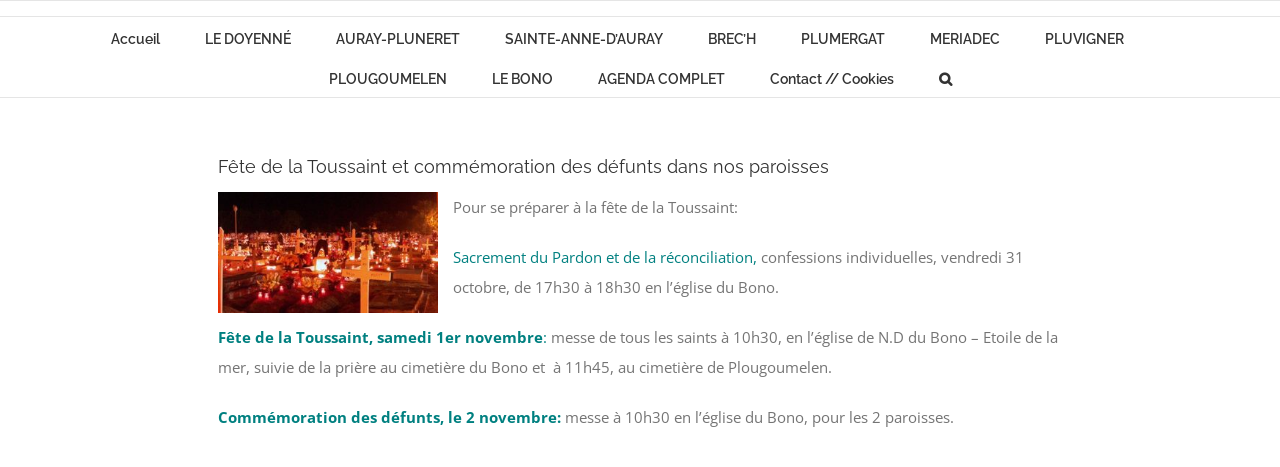

--- FILE ---
content_type: text/html; charset=UTF-8
request_url: https://paroisses-pays-auray.fr/fete-de-la-toussaint-et-commemoration-des-defunts-dans-nos-paroisses/
body_size: 20218
content:
<!DOCTYPE html>
<html class="avada-html-layout-boxed avada-html-header-position-top avada-is-100-percent-template" lang="fr-FR" prefix="og: http://ogp.me/ns# fb: http://ogp.me/ns/fb#">
<head>
	<meta http-equiv="X-UA-Compatible" content="IE=edge" />
	<meta http-equiv="Content-Type" content="text/html; charset=utf-8"/>
	<meta name="viewport" content="width=device-width, initial-scale=1" />
	<meta name='robots' content='index, follow, max-image-preview:large, max-snippet:-1, max-video-preview:-1' />

	<!-- This site is optimized with the Yoast SEO plugin v26.6 - https://yoast.com/wordpress/plugins/seo/ -->
	<title>Fête de la Toussaint et commémoration des défunts dans nos paroisses - Paroisses du Pays d&#039;Auray</title>
	<link rel="canonical" href="https://paroisses-pays-auray.fr/fete-de-la-toussaint-et-commemoration-des-defunts-dans-nos-paroisses/" />
	<meta property="og:locale" content="fr_FR" />
	<meta property="og:type" content="article" />
	<meta property="og:title" content="Fête de la Toussaint et commémoration des défunts dans nos paroisses - Paroisses du Pays d&#039;Auray" />
	<meta property="og:description" content="Pour se préparer à la fête de la Toussaint: Sacrement du Pardon et de la réconciliation, confessions individuelles, vendredi 31 octobre, de [...]" />
	<meta property="og:url" content="https://paroisses-pays-auray.fr/fete-de-la-toussaint-et-commemoration-des-defunts-dans-nos-paroisses/" />
	<meta property="og:site_name" content="Paroisses du Pays d&#039;Auray" />
	<meta property="article:published_time" content="2021-10-24T19:18:49+00:00" />
	<meta property="article:modified_time" content="2025-10-15T14:27:11+00:00" />
	<meta property="og:image" content="https://paroisses-pays-auray.fr/wp-content/uploads/2018/11/toussaint-3.jpg" />
	<meta property="og:image:width" content="450" />
	<meta property="og:image:height" content="248" />
	<meta property="og:image:type" content="image/jpeg" />
	<meta name="author" content="Gaëlle" />
	<meta name="twitter:card" content="summary_large_image" />
	<meta name="twitter:label1" content="Écrit par" />
	<meta name="twitter:data1" content="Gaëlle" />
	<meta name="twitter:label2" content="Durée de lecture estimée" />
	<meta name="twitter:data2" content="1 minute" />
	<script type="application/ld+json" class="yoast-schema-graph">{"@context":"https://schema.org","@graph":[{"@type":"WebPage","@id":"https://paroisses-pays-auray.fr/fete-de-la-toussaint-et-commemoration-des-defunts-dans-nos-paroisses/","url":"https://paroisses-pays-auray.fr/fete-de-la-toussaint-et-commemoration-des-defunts-dans-nos-paroisses/","name":"Fête de la Toussaint et commémoration des défunts dans nos paroisses - Paroisses du Pays d&#039;Auray","isPartOf":{"@id":"https://paroisses-pays-auray.fr/#website"},"primaryImageOfPage":{"@id":"https://paroisses-pays-auray.fr/fete-de-la-toussaint-et-commemoration-des-defunts-dans-nos-paroisses/#primaryimage"},"image":{"@id":"https://paroisses-pays-auray.fr/fete-de-la-toussaint-et-commemoration-des-defunts-dans-nos-paroisses/#primaryimage"},"thumbnailUrl":"https://paroisses-pays-auray.fr/wp-content/uploads/2018/11/toussaint-3.jpg","datePublished":"2021-10-24T19:18:49+00:00","dateModified":"2025-10-15T14:27:11+00:00","author":{"@id":"https://paroisses-pays-auray.fr/#/schema/person/bf56967c9126ca4fc0f42548d9509e94"},"breadcrumb":{"@id":"https://paroisses-pays-auray.fr/fete-de-la-toussaint-et-commemoration-des-defunts-dans-nos-paroisses/#breadcrumb"},"inLanguage":"fr-FR","potentialAction":[{"@type":"ReadAction","target":["https://paroisses-pays-auray.fr/fete-de-la-toussaint-et-commemoration-des-defunts-dans-nos-paroisses/"]}]},{"@type":"ImageObject","inLanguage":"fr-FR","@id":"https://paroisses-pays-auray.fr/fete-de-la-toussaint-et-commemoration-des-defunts-dans-nos-paroisses/#primaryimage","url":"https://paroisses-pays-auray.fr/wp-content/uploads/2018/11/toussaint-3.jpg","contentUrl":"https://paroisses-pays-auray.fr/wp-content/uploads/2018/11/toussaint-3.jpg","width":450,"height":248},{"@type":"BreadcrumbList","@id":"https://paroisses-pays-auray.fr/fete-de-la-toussaint-et-commemoration-des-defunts-dans-nos-paroisses/#breadcrumb","itemListElement":[{"@type":"ListItem","position":1,"name":"Accueil","item":"https://paroisses-pays-auray.fr/"},{"@type":"ListItem","position":2,"name":"Fête de la Toussaint et commémoration des défunts dans nos paroisses"}]},{"@type":"WebSite","@id":"https://paroisses-pays-auray.fr/#website","url":"https://paroisses-pays-auray.fr/","name":"Paroisses du Pays d&#039;Auray","description":"","potentialAction":[{"@type":"SearchAction","target":{"@type":"EntryPoint","urlTemplate":"https://paroisses-pays-auray.fr/?s={search_term_string}"},"query-input":{"@type":"PropertyValueSpecification","valueRequired":true,"valueName":"search_term_string"}}],"inLanguage":"fr-FR"},{"@type":"Person","@id":"https://paroisses-pays-auray.fr/#/schema/person/bf56967c9126ca4fc0f42548d9509e94","name":"Gaëlle","image":{"@type":"ImageObject","inLanguage":"fr-FR","@id":"https://paroisses-pays-auray.fr/#/schema/person/image/","url":"https://secure.gravatar.com/avatar/a7a646d72b16219aeea956ab1aebbcf8f38cd38f1ddefbb956f467c5ee37b31b?s=96&d=mm&r=g","contentUrl":"https://secure.gravatar.com/avatar/a7a646d72b16219aeea956ab1aebbcf8f38cd38f1ddefbb956f467c5ee37b31b?s=96&d=mm&r=g","caption":"Gaëlle"},"url":"https://paroisses-pays-auray.fr/author/ppa-7/"}]}</script>
	<!-- / Yoast SEO plugin. -->


<link rel="alternate" type="application/rss+xml" title="Paroisses du Pays d&#039;Auray &raquo; Flux" href="https://paroisses-pays-auray.fr/feed/" />
<link rel="alternate" type="application/rss+xml" title="Paroisses du Pays d&#039;Auray &raquo; Flux des commentaires" href="https://paroisses-pays-auray.fr/comments/feed/" />
<link rel="alternate" type="text/calendar" title="Paroisses du Pays d&#039;Auray &raquo; Flux iCal" href="https://paroisses-pays-auray.fr/events/?ical=1" />
								<link rel="icon" href="https://paroisses-pays-auray.fr/wp-content/uploads/2018/11/favicon.png" type="image/png" />
		
		
		
				<link rel="alternate" type="application/rss+xml" title="Paroisses du Pays d&#039;Auray &raquo; Fête de la Toussaint et commémoration des défunts dans nos paroisses Flux des commentaires" href="https://paroisses-pays-auray.fr/fete-de-la-toussaint-et-commemoration-des-defunts-dans-nos-paroisses/feed/" />
<link rel="alternate" title="oEmbed (JSON)" type="application/json+oembed" href="https://paroisses-pays-auray.fr/wp-json/oembed/1.0/embed?url=https%3A%2F%2Fparoisses-pays-auray.fr%2Ffete-de-la-toussaint-et-commemoration-des-defunts-dans-nos-paroisses%2F" />
<link rel="alternate" title="oEmbed (XML)" type="text/xml+oembed" href="https://paroisses-pays-auray.fr/wp-json/oembed/1.0/embed?url=https%3A%2F%2Fparoisses-pays-auray.fr%2Ffete-de-la-toussaint-et-commemoration-des-defunts-dans-nos-paroisses%2F&#038;format=xml" />
					<meta name="description" content="Pour se préparer à la fête de la Toussaint:

 Sacrement du Pardon et de la réconciliation, confessions individuelles, vendredi 31 octobre, de 17h30 à 18h30 en l&#039;église du Bono.

Fête de la Toussaint, samedi 1er novembre: messe de tous les saints à 10h30, en"/>
				
		<meta property="og:locale" content="fr_FR"/>
		<meta property="og:type" content="article"/>
		<meta property="og:site_name" content="Paroisses du Pays d&#039;Auray"/>
		<meta property="og:title" content="Fête de la Toussaint et commémoration des défunts dans nos paroisses - Paroisses du Pays d&#039;Auray"/>
				<meta property="og:description" content="Pour se préparer à la fête de la Toussaint:

 Sacrement du Pardon et de la réconciliation, confessions individuelles, vendredi 31 octobre, de 17h30 à 18h30 en l&#039;église du Bono.

Fête de la Toussaint, samedi 1er novembre: messe de tous les saints à 10h30, en"/>
				<meta property="og:url" content="https://paroisses-pays-auray.fr/fete-de-la-toussaint-et-commemoration-des-defunts-dans-nos-paroisses/"/>
										<meta property="article:published_time" content="2021-10-24T19:18:49+00:00"/>
							<meta property="article:modified_time" content="2025-10-15T14:27:11+00:00"/>
								<meta name="author" content="Gaëlle"/>
								<meta property="og:image" content="https://paroisses-pays-auray.fr/wp-content/uploads/2018/11/toussaint-3.jpg"/>
		<meta property="og:image:width" content="450"/>
		<meta property="og:image:height" content="248"/>
		<meta property="og:image:type" content="image/jpeg"/>
				<style id='wp-img-auto-sizes-contain-inline-css' type='text/css'>
img:is([sizes=auto i],[sizes^="auto," i]){contain-intrinsic-size:3000px 1500px}
/*# sourceURL=wp-img-auto-sizes-contain-inline-css */
</style>
<style id='wp-emoji-styles-inline-css' type='text/css'>

	img.wp-smiley, img.emoji {
		display: inline !important;
		border: none !important;
		box-shadow: none !important;
		height: 1em !important;
		width: 1em !important;
		margin: 0 0.07em !important;
		vertical-align: -0.1em !important;
		background: none !important;
		padding: 0 !important;
	}
/*# sourceURL=wp-emoji-styles-inline-css */
</style>
<link rel='stylesheet' id='fusion-dynamic-css-css' href='https://paroisses-pays-auray.fr/wp-content/uploads/fusion-styles/a7fe1274a2ef54b9d8db232d7a7b9ef7.min.css?ver=3.14.2' type='text/css' media='all' />
<script type="text/javascript" src="https://paroisses-pays-auray.fr/wp-includes/js/jquery/jquery.min.js?ver=3.7.1" id="jquery-core-js"></script>
<script type="text/javascript" src="https://paroisses-pays-auray.fr/wp-includes/js/jquery/jquery-migrate.min.js?ver=3.4.1" id="jquery-migrate-js"></script>
<link rel="https://api.w.org/" href="https://paroisses-pays-auray.fr/wp-json/" /><link rel="alternate" title="JSON" type="application/json" href="https://paroisses-pays-auray.fr/wp-json/wp/v2/posts/15645" /><link rel="EditURI" type="application/rsd+xml" title="RSD" href="https://paroisses-pays-auray.fr/xmlrpc.php?rsd" />
<meta name="generator" content="WordPress 6.9" />
<link rel='shortlink' href='https://paroisses-pays-auray.fr/?p=15645' />
<meta name="tec-api-version" content="v1"><meta name="tec-api-origin" content="https://paroisses-pays-auray.fr"><link rel="alternate" href="https://paroisses-pays-auray.fr/wp-json/tribe/events/v1/" /><style type="text/css" id="css-fb-visibility">@media screen and (max-width: 640px){.fusion-no-small-visibility{display:none !important;}body .sm-text-align-center{text-align:center !important;}body .sm-text-align-left{text-align:left !important;}body .sm-text-align-right{text-align:right !important;}body .sm-flex-align-center{justify-content:center !important;}body .sm-flex-align-flex-start{justify-content:flex-start !important;}body .sm-flex-align-flex-end{justify-content:flex-end !important;}body .sm-mx-auto{margin-left:auto !important;margin-right:auto !important;}body .sm-ml-auto{margin-left:auto !important;}body .sm-mr-auto{margin-right:auto !important;}body .fusion-absolute-position-small{position:absolute;top:auto;width:100%;}.awb-sticky.awb-sticky-small{ position: sticky; top: var(--awb-sticky-offset,0); }}@media screen and (min-width: 641px) and (max-width: 1024px){.fusion-no-medium-visibility{display:none !important;}body .md-text-align-center{text-align:center !important;}body .md-text-align-left{text-align:left !important;}body .md-text-align-right{text-align:right !important;}body .md-flex-align-center{justify-content:center !important;}body .md-flex-align-flex-start{justify-content:flex-start !important;}body .md-flex-align-flex-end{justify-content:flex-end !important;}body .md-mx-auto{margin-left:auto !important;margin-right:auto !important;}body .md-ml-auto{margin-left:auto !important;}body .md-mr-auto{margin-right:auto !important;}body .fusion-absolute-position-medium{position:absolute;top:auto;width:100%;}.awb-sticky.awb-sticky-medium{ position: sticky; top: var(--awb-sticky-offset,0); }}@media screen and (min-width: 1025px){.fusion-no-large-visibility{display:none !important;}body .lg-text-align-center{text-align:center !important;}body .lg-text-align-left{text-align:left !important;}body .lg-text-align-right{text-align:right !important;}body .lg-flex-align-center{justify-content:center !important;}body .lg-flex-align-flex-start{justify-content:flex-start !important;}body .lg-flex-align-flex-end{justify-content:flex-end !important;}body .lg-mx-auto{margin-left:auto !important;margin-right:auto !important;}body .lg-ml-auto{margin-left:auto !important;}body .lg-mr-auto{margin-right:auto !important;}body .fusion-absolute-position-large{position:absolute;top:auto;width:100%;}.awb-sticky.awb-sticky-large{ position: sticky; top: var(--awb-sticky-offset,0); }}</style>		<script type="text/javascript">
			var doc = document.documentElement;
			doc.setAttribute( 'data-useragent', navigator.userAgent );
		</script>
		
	<style id='global-styles-inline-css' type='text/css'>
:root{--wp--preset--aspect-ratio--square: 1;--wp--preset--aspect-ratio--4-3: 4/3;--wp--preset--aspect-ratio--3-4: 3/4;--wp--preset--aspect-ratio--3-2: 3/2;--wp--preset--aspect-ratio--2-3: 2/3;--wp--preset--aspect-ratio--16-9: 16/9;--wp--preset--aspect-ratio--9-16: 9/16;--wp--preset--color--black: #000000;--wp--preset--color--cyan-bluish-gray: #abb8c3;--wp--preset--color--white: #ffffff;--wp--preset--color--pale-pink: #f78da7;--wp--preset--color--vivid-red: #cf2e2e;--wp--preset--color--luminous-vivid-orange: #ff6900;--wp--preset--color--luminous-vivid-amber: #fcb900;--wp--preset--color--light-green-cyan: #7bdcb5;--wp--preset--color--vivid-green-cyan: #00d084;--wp--preset--color--pale-cyan-blue: #8ed1fc;--wp--preset--color--vivid-cyan-blue: #0693e3;--wp--preset--color--vivid-purple: #9b51e0;--wp--preset--color--awb-color-1: #ffffff;--wp--preset--color--awb-color-2: #f6f6f6;--wp--preset--color--awb-color-3: #ebeaea;--wp--preset--color--awb-color-4: #e0dede;--wp--preset--color--awb-color-5: #a0ce4e;--wp--preset--color--awb-color-6: #03a9f4;--wp--preset--color--awb-color-7: #747474;--wp--preset--color--awb-color-8: #333333;--wp--preset--color--awb-color-custom-10: rgba(235,234,234,0.8);--wp--preset--color--awb-color-custom-11: #e8e8e8;--wp--preset--color--awb-color-custom-12: #dddddd;--wp--preset--color--awb-color-custom-13: #363839;--wp--preset--color--awb-color-custom-14: #bebdbd;--wp--preset--color--awb-color-custom-15: #f9f9f9;--wp--preset--color--awb-color-custom-16: #e5e5e5;--wp--preset--color--awb-color-custom-17: #f8f8f8;--wp--preset--gradient--vivid-cyan-blue-to-vivid-purple: linear-gradient(135deg,rgb(6,147,227) 0%,rgb(155,81,224) 100%);--wp--preset--gradient--light-green-cyan-to-vivid-green-cyan: linear-gradient(135deg,rgb(122,220,180) 0%,rgb(0,208,130) 100%);--wp--preset--gradient--luminous-vivid-amber-to-luminous-vivid-orange: linear-gradient(135deg,rgb(252,185,0) 0%,rgb(255,105,0) 100%);--wp--preset--gradient--luminous-vivid-orange-to-vivid-red: linear-gradient(135deg,rgb(255,105,0) 0%,rgb(207,46,46) 100%);--wp--preset--gradient--very-light-gray-to-cyan-bluish-gray: linear-gradient(135deg,rgb(238,238,238) 0%,rgb(169,184,195) 100%);--wp--preset--gradient--cool-to-warm-spectrum: linear-gradient(135deg,rgb(74,234,220) 0%,rgb(151,120,209) 20%,rgb(207,42,186) 40%,rgb(238,44,130) 60%,rgb(251,105,98) 80%,rgb(254,248,76) 100%);--wp--preset--gradient--blush-light-purple: linear-gradient(135deg,rgb(255,206,236) 0%,rgb(152,150,240) 100%);--wp--preset--gradient--blush-bordeaux: linear-gradient(135deg,rgb(254,205,165) 0%,rgb(254,45,45) 50%,rgb(107,0,62) 100%);--wp--preset--gradient--luminous-dusk: linear-gradient(135deg,rgb(255,203,112) 0%,rgb(199,81,192) 50%,rgb(65,88,208) 100%);--wp--preset--gradient--pale-ocean: linear-gradient(135deg,rgb(255,245,203) 0%,rgb(182,227,212) 50%,rgb(51,167,181) 100%);--wp--preset--gradient--electric-grass: linear-gradient(135deg,rgb(202,248,128) 0%,rgb(113,206,126) 100%);--wp--preset--gradient--midnight: linear-gradient(135deg,rgb(2,3,129) 0%,rgb(40,116,252) 100%);--wp--preset--font-size--small: 11.25px;--wp--preset--font-size--medium: 20px;--wp--preset--font-size--large: 22.5px;--wp--preset--font-size--x-large: 42px;--wp--preset--font-size--normal: 15px;--wp--preset--font-size--xlarge: 30px;--wp--preset--font-size--huge: 45px;--wp--preset--spacing--20: 0.44rem;--wp--preset--spacing--30: 0.67rem;--wp--preset--spacing--40: 1rem;--wp--preset--spacing--50: 1.5rem;--wp--preset--spacing--60: 2.25rem;--wp--preset--spacing--70: 3.38rem;--wp--preset--spacing--80: 5.06rem;--wp--preset--shadow--natural: 6px 6px 9px rgba(0, 0, 0, 0.2);--wp--preset--shadow--deep: 12px 12px 50px rgba(0, 0, 0, 0.4);--wp--preset--shadow--sharp: 6px 6px 0px rgba(0, 0, 0, 0.2);--wp--preset--shadow--outlined: 6px 6px 0px -3px rgb(255, 255, 255), 6px 6px rgb(0, 0, 0);--wp--preset--shadow--crisp: 6px 6px 0px rgb(0, 0, 0);}:where(.is-layout-flex){gap: 0.5em;}:where(.is-layout-grid){gap: 0.5em;}body .is-layout-flex{display: flex;}.is-layout-flex{flex-wrap: wrap;align-items: center;}.is-layout-flex > :is(*, div){margin: 0;}body .is-layout-grid{display: grid;}.is-layout-grid > :is(*, div){margin: 0;}:where(.wp-block-columns.is-layout-flex){gap: 2em;}:where(.wp-block-columns.is-layout-grid){gap: 2em;}:where(.wp-block-post-template.is-layout-flex){gap: 1.25em;}:where(.wp-block-post-template.is-layout-grid){gap: 1.25em;}.has-black-color{color: var(--wp--preset--color--black) !important;}.has-cyan-bluish-gray-color{color: var(--wp--preset--color--cyan-bluish-gray) !important;}.has-white-color{color: var(--wp--preset--color--white) !important;}.has-pale-pink-color{color: var(--wp--preset--color--pale-pink) !important;}.has-vivid-red-color{color: var(--wp--preset--color--vivid-red) !important;}.has-luminous-vivid-orange-color{color: var(--wp--preset--color--luminous-vivid-orange) !important;}.has-luminous-vivid-amber-color{color: var(--wp--preset--color--luminous-vivid-amber) !important;}.has-light-green-cyan-color{color: var(--wp--preset--color--light-green-cyan) !important;}.has-vivid-green-cyan-color{color: var(--wp--preset--color--vivid-green-cyan) !important;}.has-pale-cyan-blue-color{color: var(--wp--preset--color--pale-cyan-blue) !important;}.has-vivid-cyan-blue-color{color: var(--wp--preset--color--vivid-cyan-blue) !important;}.has-vivid-purple-color{color: var(--wp--preset--color--vivid-purple) !important;}.has-black-background-color{background-color: var(--wp--preset--color--black) !important;}.has-cyan-bluish-gray-background-color{background-color: var(--wp--preset--color--cyan-bluish-gray) !important;}.has-white-background-color{background-color: var(--wp--preset--color--white) !important;}.has-pale-pink-background-color{background-color: var(--wp--preset--color--pale-pink) !important;}.has-vivid-red-background-color{background-color: var(--wp--preset--color--vivid-red) !important;}.has-luminous-vivid-orange-background-color{background-color: var(--wp--preset--color--luminous-vivid-orange) !important;}.has-luminous-vivid-amber-background-color{background-color: var(--wp--preset--color--luminous-vivid-amber) !important;}.has-light-green-cyan-background-color{background-color: var(--wp--preset--color--light-green-cyan) !important;}.has-vivid-green-cyan-background-color{background-color: var(--wp--preset--color--vivid-green-cyan) !important;}.has-pale-cyan-blue-background-color{background-color: var(--wp--preset--color--pale-cyan-blue) !important;}.has-vivid-cyan-blue-background-color{background-color: var(--wp--preset--color--vivid-cyan-blue) !important;}.has-vivid-purple-background-color{background-color: var(--wp--preset--color--vivid-purple) !important;}.has-black-border-color{border-color: var(--wp--preset--color--black) !important;}.has-cyan-bluish-gray-border-color{border-color: var(--wp--preset--color--cyan-bluish-gray) !important;}.has-white-border-color{border-color: var(--wp--preset--color--white) !important;}.has-pale-pink-border-color{border-color: var(--wp--preset--color--pale-pink) !important;}.has-vivid-red-border-color{border-color: var(--wp--preset--color--vivid-red) !important;}.has-luminous-vivid-orange-border-color{border-color: var(--wp--preset--color--luminous-vivid-orange) !important;}.has-luminous-vivid-amber-border-color{border-color: var(--wp--preset--color--luminous-vivid-amber) !important;}.has-light-green-cyan-border-color{border-color: var(--wp--preset--color--light-green-cyan) !important;}.has-vivid-green-cyan-border-color{border-color: var(--wp--preset--color--vivid-green-cyan) !important;}.has-pale-cyan-blue-border-color{border-color: var(--wp--preset--color--pale-cyan-blue) !important;}.has-vivid-cyan-blue-border-color{border-color: var(--wp--preset--color--vivid-cyan-blue) !important;}.has-vivid-purple-border-color{border-color: var(--wp--preset--color--vivid-purple) !important;}.has-vivid-cyan-blue-to-vivid-purple-gradient-background{background: var(--wp--preset--gradient--vivid-cyan-blue-to-vivid-purple) !important;}.has-light-green-cyan-to-vivid-green-cyan-gradient-background{background: var(--wp--preset--gradient--light-green-cyan-to-vivid-green-cyan) !important;}.has-luminous-vivid-amber-to-luminous-vivid-orange-gradient-background{background: var(--wp--preset--gradient--luminous-vivid-amber-to-luminous-vivid-orange) !important;}.has-luminous-vivid-orange-to-vivid-red-gradient-background{background: var(--wp--preset--gradient--luminous-vivid-orange-to-vivid-red) !important;}.has-very-light-gray-to-cyan-bluish-gray-gradient-background{background: var(--wp--preset--gradient--very-light-gray-to-cyan-bluish-gray) !important;}.has-cool-to-warm-spectrum-gradient-background{background: var(--wp--preset--gradient--cool-to-warm-spectrum) !important;}.has-blush-light-purple-gradient-background{background: var(--wp--preset--gradient--blush-light-purple) !important;}.has-blush-bordeaux-gradient-background{background: var(--wp--preset--gradient--blush-bordeaux) !important;}.has-luminous-dusk-gradient-background{background: var(--wp--preset--gradient--luminous-dusk) !important;}.has-pale-ocean-gradient-background{background: var(--wp--preset--gradient--pale-ocean) !important;}.has-electric-grass-gradient-background{background: var(--wp--preset--gradient--electric-grass) !important;}.has-midnight-gradient-background{background: var(--wp--preset--gradient--midnight) !important;}.has-small-font-size{font-size: var(--wp--preset--font-size--small) !important;}.has-medium-font-size{font-size: var(--wp--preset--font-size--medium) !important;}.has-large-font-size{font-size: var(--wp--preset--font-size--large) !important;}.has-x-large-font-size{font-size: var(--wp--preset--font-size--x-large) !important;}
/*# sourceURL=global-styles-inline-css */
</style>
<link rel='stylesheet' id='wp-block-library-css' href='https://paroisses-pays-auray.fr/wp-includes/css/dist/block-library/style.min.css?ver=6.9' type='text/css' media='all' />
<style id='wp-block-library-inline-css' type='text/css'>
/*wp_block_styles_on_demand_placeholder:696dae7b25571*/
/*# sourceURL=wp-block-library-inline-css */
</style>
<style id='wp-block-library-theme-inline-css' type='text/css'>
.wp-block-audio :where(figcaption){color:#555;font-size:13px;text-align:center}.is-dark-theme .wp-block-audio :where(figcaption){color:#ffffffa6}.wp-block-audio{margin:0 0 1em}.wp-block-code{border:1px solid #ccc;border-radius:4px;font-family:Menlo,Consolas,monaco,monospace;padding:.8em 1em}.wp-block-embed :where(figcaption){color:#555;font-size:13px;text-align:center}.is-dark-theme .wp-block-embed :where(figcaption){color:#ffffffa6}.wp-block-embed{margin:0 0 1em}.blocks-gallery-caption{color:#555;font-size:13px;text-align:center}.is-dark-theme .blocks-gallery-caption{color:#ffffffa6}:root :where(.wp-block-image figcaption){color:#555;font-size:13px;text-align:center}.is-dark-theme :root :where(.wp-block-image figcaption){color:#ffffffa6}.wp-block-image{margin:0 0 1em}.wp-block-pullquote{border-bottom:4px solid;border-top:4px solid;color:currentColor;margin-bottom:1.75em}.wp-block-pullquote :where(cite),.wp-block-pullquote :where(footer),.wp-block-pullquote__citation{color:currentColor;font-size:.8125em;font-style:normal;text-transform:uppercase}.wp-block-quote{border-left:.25em solid;margin:0 0 1.75em;padding-left:1em}.wp-block-quote cite,.wp-block-quote footer{color:currentColor;font-size:.8125em;font-style:normal;position:relative}.wp-block-quote:where(.has-text-align-right){border-left:none;border-right:.25em solid;padding-left:0;padding-right:1em}.wp-block-quote:where(.has-text-align-center){border:none;padding-left:0}.wp-block-quote.is-large,.wp-block-quote.is-style-large,.wp-block-quote:where(.is-style-plain){border:none}.wp-block-search .wp-block-search__label{font-weight:700}.wp-block-search__button{border:1px solid #ccc;padding:.375em .625em}:where(.wp-block-group.has-background){padding:1.25em 2.375em}.wp-block-separator.has-css-opacity{opacity:.4}.wp-block-separator{border:none;border-bottom:2px solid;margin-left:auto;margin-right:auto}.wp-block-separator.has-alpha-channel-opacity{opacity:1}.wp-block-separator:not(.is-style-wide):not(.is-style-dots){width:100px}.wp-block-separator.has-background:not(.is-style-dots){border-bottom:none;height:1px}.wp-block-separator.has-background:not(.is-style-wide):not(.is-style-dots){height:2px}.wp-block-table{margin:0 0 1em}.wp-block-table td,.wp-block-table th{word-break:normal}.wp-block-table :where(figcaption){color:#555;font-size:13px;text-align:center}.is-dark-theme .wp-block-table :where(figcaption){color:#ffffffa6}.wp-block-video :where(figcaption){color:#555;font-size:13px;text-align:center}.is-dark-theme .wp-block-video :where(figcaption){color:#ffffffa6}.wp-block-video{margin:0 0 1em}:root :where(.wp-block-template-part.has-background){margin-bottom:0;margin-top:0;padding:1.25em 2.375em}
/*# sourceURL=/wp-includes/css/dist/block-library/theme.min.css */
</style>
<style id='classic-theme-styles-inline-css' type='text/css'>
/*! This file is auto-generated */
.wp-block-button__link{color:#fff;background-color:#32373c;border-radius:9999px;box-shadow:none;text-decoration:none;padding:calc(.667em + 2px) calc(1.333em + 2px);font-size:1.125em}.wp-block-file__button{background:#32373c;color:#fff;text-decoration:none}
/*# sourceURL=/wp-includes/css/classic-themes.min.css */
</style>
</head>

<body class="wp-singular post-template-default single single-post postid-15645 single-format-standard wp-theme-Avada wp-child-theme-Avada-Child-Theme page-id-15645 tribe-no-js page-template-template-child fusion-image-hovers fusion-pagination-sizing fusion-button_type-flat fusion-button_span-no fusion-button_gradient-linear avada-image-rollover-circle-yes avada-image-rollover-yes avada-image-rollover-direction-left fusion-body ltr fusion-sticky-header no-tablet-sticky-header no-mobile-sticky-header no-mobile-slidingbar no-mobile-totop avada-has-rev-slider-styles fusion-disable-outline fusion-sub-menu-fade mobile-logo-pos-center layout-boxed-mode avada-has-boxed-modal-shadow-none layout-scroll-offset-full avada-has-zero-margin-offset-top fusion-top-header menu-text-align-center mobile-menu-design-modern fusion-show-pagination-text fusion-header-layout-v5 avada-responsive avada-footer-fx-none avada-menu-highlight-style-bar fusion-search-form-classic fusion-main-menu-search-overlay fusion-avatar-square avada-sticky-shrinkage avada-dropdown-styles avada-blog-layout-large avada-blog-archive-layout-medium avada-ec-not-100-width avada-ec-meta-layout-sidebar avada-header-shadow-no avada-menu-icon-position-left avada-has-megamenu-shadow avada-has-mainmenu-dropdown-divider avada-has-main-nav-search-icon avada-has-breadcrumb-mobile-hidden avada-has-titlebar-hide avada-has-pagination-padding avada-flyout-menu-direction-fade avada-ec-views-v2" data-awb-post-id="15645">
		<a class="skip-link screen-reader-text" href="#content">Passer au contenu</a>

	<div id="boxed-wrapper">
							
		<div id="wrapper" class="fusion-wrapper">
			<div id="home" style="position:relative;top:-1px;"></div>
							
					
			<header class="fusion-header-wrapper">
				<div class="fusion-header-v5 fusion-logo-alignment fusion-logo-center fusion-sticky-menu- fusion-sticky-logo- fusion-mobile-logo- fusion-sticky-menu-only fusion-header-menu-align-center fusion-mobile-menu-design-modern">
					
<div class="fusion-secondary-header">
	<div class="fusion-row">
							<div class="fusion-alignright">
				<nav class="fusion-secondary-menu" role="navigation" aria-label="Menu secondaire"></nav>			</div>
			</div>
</div>
<div class="fusion-header-sticky-height"></div>
<div class="fusion-sticky-header-wrapper"> <!-- start fusion sticky header wrapper -->
	<div class="fusion-header">
		<div class="fusion-row">
							<div class="fusion-logo" data-margin-top="0px" data-margin-bottom="0px" data-margin-left="0px" data-margin-right="0px">
		</div>
								<div class="fusion-mobile-menu-icons">
							<a href="#" class="fusion-icon awb-icon-bars" aria-label="Afficher/masquer le menu mobile" aria-expanded="false"></a>
		
		
		
			</div>
			
					</div>
	</div>
	<div class="fusion-secondary-main-menu">
		<div class="fusion-row">
			<nav class="fusion-main-menu" aria-label="Menu principal"><div class="fusion-overlay-search">		<form role="search" class="searchform fusion-search-form  fusion-search-form-classic" method="get" action="https://paroisses-pays-auray.fr/">
			<div class="fusion-search-form-content">

				
				<div class="fusion-search-field search-field">
					<label><span class="screen-reader-text">Rechercher:</span>
													<input type="search" value="" name="s" class="s" placeholder="Rechercher..." required aria-required="true" aria-label="Rechercher..."/>
											</label>
				</div>
				<div class="fusion-search-button search-button">
					<input type="submit" class="fusion-search-submit searchsubmit" aria-label="Recherche" value="&#xf002;" />
									</div>

				
			</div>


			
		</form>
		<div class="fusion-search-spacer"></div><a href="#" role="button" aria-label="Fermer la recherche" class="fusion-close-search"></a></div><ul id="menu-menunew" class="fusion-menu"><li  id="menu-item-27437"  class="menu-item menu-item-type-post_type menu-item-object-page menu-item-home menu-item-27437"  data-item-id="27437"><a  href="https://paroisses-pays-auray.fr/" class="fusion-bar-highlight"><span class="menu-text">Accueil</span></a></li><li  id="menu-item-27306"  class="menu-item menu-item-type-taxonomy menu-item-object-category menu-item-has-children menu-item-27306 fusion-dropdown-menu"  data-item-id="27306"><a  href="https://paroisses-pays-auray.fr/category/le-doyenne/" class="fusion-bar-highlight"><span class="menu-text">LE DOYENNÉ</span></a><ul class="sub-menu"><li  id="menu-item-27307"  class="menu-item menu-item-type-post_type menu-item-object-post menu-item-27307 fusion-dropdown-submenu" ><a  href="https://paroisses-pays-auray.fr/doyenne-kezaco/" class="fusion-bar-highlight"><span>Doyenné : kézaco ?</span></a></li><li  id="menu-item-27439"  class="menu-item menu-item-type-post_type menu-item-object-post menu-item-27439 fusion-dropdown-submenu" ><a  href="https://paroisses-pays-auray.fr/confirmation/" class="fusion-bar-highlight"><span>Confirmation</span></a></li><li  id="menu-item-27440"  class="menu-item menu-item-type-post_type menu-item-object-post menu-item-27440 fusion-dropdown-submenu" ><a  href="https://paroisses-pays-auray.fr/mariage-preparation/" class="fusion-bar-highlight"><span>Mariage – Préparation</span></a></li><li  id="menu-item-27441"  class="menu-item menu-item-type-taxonomy menu-item-object-category menu-item-27441 fusion-dropdown-submenu" ><a  href="https://paroisses-pays-auray.fr/category/pour-les-jeunes/" class="fusion-bar-highlight"><span>Pour les jeunes</span></a></li><li  id="menu-item-27310"  class="menu-item menu-item-type-taxonomy menu-item-object-category menu-item-27310 fusion-dropdown-submenu" ><a  href="https://paroisses-pays-auray.fr/category/pour-les-adultes/" class="fusion-bar-highlight"><span>Pour les adultes</span></a></li><li  id="menu-item-27442"  class="menu-item menu-item-type-post_type menu-item-object-post menu-item-27442 fusion-dropdown-submenu" ><a  href="https://paroisses-pays-auray.fr/fraternite/" class="fusion-bar-highlight"><span>Fraternité</span></a></li><li  id="menu-item-27443"  class="menu-item menu-item-type-post_type menu-item-object-post menu-item-27443 fusion-dropdown-submenu" ><a  href="https://paroisses-pays-auray.fr/vies-consacrees-dans-notre-doyenne/" class="fusion-bar-highlight"><span>Vies consacrées dans notre doyenné</span></a></li><li  id="menu-item-27709"  class="menu-item menu-item-type-post_type menu-item-object-post menu-item-27709 fusion-dropdown-submenu" ><a  href="https://paroisses-pays-auray.fr/pelerinage-a-ste-anne-dauray/" class="fusion-bar-highlight"><span>Pèlerinage à Sainte-Anne-d’Auray</span></a></li></ul></li><li  id="menu-item-28196"  class="menu-item menu-item-type-custom menu-item-object-custom menu-item-28196"  data-item-id="28196"><a  target="_blank" rel="noopener noreferrer" href="https://paroisse-auray-pluneret.fr/" class="fusion-bar-highlight"><span class="menu-text">AURAY-PLUNERET</span></a></li><li  id="menu-item-27456"  class="menu-item menu-item-type-post_type menu-item-object-page menu-item-has-children menu-item-27456 fusion-dropdown-menu"  data-item-id="27456"><a  href="https://paroisses-pays-auray.fr/sainte-anne-dauray/" class="fusion-bar-highlight"><span class="menu-text">SAINTE-ANNE-D&rsquo;AURAY</span></a><ul class="sub-menu"><li  id="menu-item-27457"  class="menu-item menu-item-type-post_type menu-item-object-page menu-item-27457 fusion-dropdown-submenu" ><a  href="https://paroisses-pays-auray.fr/sainte-anne-dauray/" class="fusion-bar-highlight"><span>Accueil Paroisse</span></a></li><li  id="menu-item-27458"  class="menu-item menu-item-type-post_type menu-item-object-page menu-item-27458 fusion-dropdown-submenu" ><a  href="https://paroisses-pays-auray.fr/sainte-anne-dauray/messe-office-priere/" class="fusion-bar-highlight"><span>Messes et horaires</span></a></li><li  id="menu-item-27459"  class="menu-item menu-item-type-taxonomy menu-item-object-tribe_events_cat menu-item-27459 fusion-dropdown-submenu" ><a  href="https://paroisses-pays-auray.fr/events/categorie/steanne-brech-meriadec-plumergat/" class="fusion-bar-highlight"><span>Agenda paroissial</span></a></li><li  id="menu-item-27460"  class="menu-item menu-item-type-taxonomy menu-item-object-category menu-item-has-children menu-item-27460 fusion-dropdown-submenu" ><a  href="https://paroisses-pays-auray.fr/category/actualites-sainte-anne/" class="fusion-bar-highlight"><span>Actualités paroissiales</span></a><ul class="sub-menu"><li  id="menu-item-27877"  class="menu-item menu-item-type-post_type menu-item-object-post menu-item-27877" ><a  href="https://paroisses-pays-auray.fr/le-salon-de-the-ty-gabriel/" class="fusion-bar-highlight"><span>Le salon de thé Ty Gabriel réouvre !</span></a></li></ul></li><li  id="menu-item-27690"  class="menu-item menu-item-type-post_type menu-item-object-page menu-item-27690 fusion-dropdown-submenu" ><a  href="https://paroisses-pays-auray.fr/sainte-anne-dauray/propositions-pour-les-jeunes/" class="fusion-bar-highlight"><span>Propositions pour les jeunes</span></a></li><li  id="menu-item-27823"  class="menu-item menu-item-type-post_type menu-item-object-post menu-item-has-children menu-item-27823 fusion-dropdown-submenu" ><a  href="https://paroisses-pays-auray.fr/chemin-jubilaire/" class="fusion-bar-highlight"><span>Chemin jubilaire</span></a><ul class="sub-menu"><li  id="menu-item-27677"  class="menu-item menu-item-type-post_type menu-item-object-page menu-item-27677" ><a  href="https://paroisses-pays-auray.fr/chemin-jubilaire-appel-a-benevoles/" class="fusion-bar-highlight"><span>Chemin jubilaire: appel à bénévoles</span></a></li><li  id="menu-item-27827"  class="menu-item menu-item-type-post_type menu-item-object-post menu-item-27827" ><a  href="https://paroisses-pays-auray.fr/la-porte-jubilaire/" class="fusion-bar-highlight"><span>La porte jubilaire</span></a></li></ul></li><li  id="menu-item-27461"  class="menu-item menu-item-type-post_type menu-item-object-page menu-item-27461 fusion-dropdown-submenu" ><a  href="https://paroisses-pays-auray.fr/sainte-anne-dauray/catechese-sainte-anne/" class="fusion-bar-highlight"><span>Catéchèse</span></a></li><li  id="menu-item-27596"  class="menu-item menu-item-type-post_type menu-item-object-page menu-item-27596 fusion-dropdown-submenu" ><a  href="https://paroisses-pays-auray.fr/sainte-anne-dauray/preparation-a-la-profession-de-foi/" class="fusion-bar-highlight"><span>Préparation à la Profession de Foi</span></a></li><li  id="menu-item-27462"  class="menu-item menu-item-type-post_type menu-item-object-page menu-item-27462 fusion-dropdown-submenu" ><a  href="https://paroisses-pays-auray.fr/sainte-anne-dauray/ecoute/" class="fusion-bar-highlight"><span>Lieu d’écoute</span></a></li><li  id="menu-item-27463"  class="menu-item menu-item-type-post_type menu-item-object-page menu-item-27463 fusion-dropdown-submenu" ><a  href="https://paroisses-pays-auray.fr/sainte-anne-dauray/fetes-pardons/" class="fusion-bar-highlight"><span>Fêtes et Pardons</span></a></li><li  id="menu-item-27464"  class="menu-item menu-item-type-post_type menu-item-object-page menu-item-27464 fusion-dropdown-submenu" ><a  href="https://paroisses-pays-auray.fr/sainte-anne-dauray/enseignement-catholique/" class="fusion-bar-highlight"><span>Enseignement catholique</span></a></li><li  id="menu-item-27465"  class="menu-item menu-item-type-custom menu-item-object-custom menu-item-27465 fusion-dropdown-submenu" ><a  title="_blank" href="https://www.sainteanne-sanctuaire.com/" class="fusion-bar-highlight"><span>Sanctuaire</span></a></li><li  id="menu-item-27466"  class="menu-item menu-item-type-post_type menu-item-object-page menu-item-27466 fusion-dropdown-submenu" ><a  href="https://paroisses-pays-auray.fr/sainte-anne-dauray/chants-liturgie/" class="fusion-bar-highlight"><span>Chants et liturgie</span></a></li></ul></li><li  id="menu-item-27322"  class="menu-item menu-item-type-taxonomy menu-item-object-category menu-item-has-children menu-item-27322 fusion-dropdown-menu"  data-item-id="27322"><a  href="https://paroisses-pays-auray.fr/category/brech/" class="fusion-bar-highlight"><span class="menu-text">BREC&rsquo;H</span></a><ul class="sub-menu"><li  id="menu-item-27467"  class="menu-item menu-item-type-post_type menu-item-object-post menu-item-27467 fusion-dropdown-submenu" ><a  href="https://paroisses-pays-auray.fr/accueil-brech/" class="fusion-bar-highlight"><span>Accueil Brec’h</span></a></li><li  id="menu-item-27468"  class="menu-item menu-item-type-post_type menu-item-object-post menu-item-27468 fusion-dropdown-submenu" ><a  href="https://paroisses-pays-auray.fr/actualites-paroissiales-secteur-de-brech/" class="fusion-bar-highlight"><span>Actualités paroissiales secteur  de Brec’h</span></a></li><li  id="menu-item-27469"  class="menu-item menu-item-type-post_type menu-item-object-post menu-item-27469 fusion-dropdown-submenu" ><a  href="https://paroisses-pays-auray.fr/messes-brech/" class="fusion-bar-highlight"><span>Messes Brec’h</span></a></li><li  id="menu-item-27470"  class="menu-item menu-item-type-post_type menu-item-object-post menu-item-27470 fusion-dropdown-submenu" ><a  href="https://paroisses-pays-auray.fr/demandes-religieuses-2/" class="fusion-bar-highlight"><span>Catéchèse à Brech</span></a></li><li  id="menu-item-27473"  class="menu-item menu-item-type-post_type menu-item-object-post menu-item-27473 fusion-dropdown-submenu" ><a  href="https://paroisses-pays-auray.fr/obseques-2/" class="fusion-bar-highlight"><span>Obsèques</span></a></li><li  id="menu-item-27477"  class="menu-item menu-item-type-post_type menu-item-object-post menu-item-27477 fusion-dropdown-submenu" ><a  href="https://paroisses-pays-auray.fr/pardons-brech/" class="fusion-bar-highlight"><span>Pardons Brec’h</span></a></li><li  id="menu-item-27478"  class="menu-item menu-item-type-post_type menu-item-object-post menu-item-27478 fusion-dropdown-submenu" ><a  href="https://paroisses-pays-auray.fr/ecole-catholique-2/" class="fusion-bar-highlight"><span>Enseignement catholique</span></a></li><li  id="menu-item-27479"  class="menu-item menu-item-type-taxonomy menu-item-object-tribe_events_cat menu-item-27479 fusion-dropdown-submenu" ><a  href="https://paroisses-pays-auray.fr/events/categorie/steanne-brech-meriadec-plumergat/" class="fusion-bar-highlight"><span>Agenda</span></a></li></ul></li><li  id="menu-item-27329"  class="menu-item menu-item-type-taxonomy menu-item-object-category menu-item-has-children menu-item-27329 fusion-dropdown-menu"  data-item-id="27329"><a  href="https://paroisses-pays-auray.fr/category/plumergat/" class="fusion-bar-highlight"><span class="menu-text">PLUMERGAT</span></a><ul class="sub-menu"><li  id="menu-item-27482"  class="menu-item menu-item-type-post_type menu-item-object-post menu-item-27482 fusion-dropdown-submenu" ><a  href="https://paroisses-pays-auray.fr/accueil-plumergat/" class="fusion-bar-highlight"><span>Accueil à Plumergat</span></a></li><li  id="menu-item-27483"  class="menu-item menu-item-type-post_type menu-item-object-post menu-item-27483 fusion-dropdown-submenu" ><a  href="https://paroisses-pays-auray.fr/actualites-paroissiales-secteur-de-plumergat/" class="fusion-bar-highlight"><span>Actualités paroissiales de Plumergat</span></a></li><li  id="menu-item-27484"  class="menu-item menu-item-type-post_type menu-item-object-post menu-item-27484 fusion-dropdown-submenu" ><a  href="https://paroisses-pays-auray.fr/messes-plumergat/" class="fusion-bar-highlight"><span>Messes à Plumergat</span></a></li><li  id="menu-item-27485"  class="menu-item menu-item-type-post_type menu-item-object-post menu-item-has-children menu-item-27485 fusion-dropdown-submenu" ><a  href="https://paroisses-pays-auray.fr/demandes-religieuses-4/" class="fusion-bar-highlight"><span>Catéchèse à Plumergat</span></a><ul class="sub-menu"><li  id="menu-item-27498"  class="menu-item menu-item-type-post_type menu-item-object-post menu-item-27498" ><a  href="https://paroisses-pays-auray.fr/ecole-catholique-4/" class="fusion-bar-highlight"><span>Ecole catholique</span></a></li></ul></li><li  id="menu-item-27486"  class="menu-item menu-item-type-post_type menu-item-object-post menu-item-27486 fusion-dropdown-submenu" ><a  href="https://paroisses-pays-auray.fr/obseques-4/" class="fusion-bar-highlight"><span>Obsèques</span></a></li><li  id="menu-item-27487"  class="menu-item menu-item-type-post_type menu-item-object-post menu-item-27487 fusion-dropdown-submenu" ><a  href="https://paroisses-pays-auray.fr/pardons-plumergat/" class="fusion-bar-highlight"><span>Pardons de Plumergat</span></a></li><li  id="menu-item-27488"  class="menu-item menu-item-type-post_type menu-item-object-post menu-item-27488 fusion-dropdown-submenu" ><a  href="https://paroisses-pays-auray.fr/ecole-catholique/" class="fusion-bar-highlight"><span>Ecole catholique</span></a></li><li  id="menu-item-27489"  class="menu-item menu-item-type-taxonomy menu-item-object-tribe_events_cat menu-item-27489 fusion-dropdown-submenu" ><a  href="https://paroisses-pays-auray.fr/events/categorie/steanne-brech-meriadec-plumergat/" class="fusion-bar-highlight"><span>Agenda</span></a></li></ul></li><li  id="menu-item-27365"  class="menu-item menu-item-type-taxonomy menu-item-object-category menu-item-has-children menu-item-27365 fusion-dropdown-menu"  data-item-id="27365"><a  href="https://paroisses-pays-auray.fr/category/meriadec/" class="fusion-bar-highlight"><span class="menu-text">MERIADEC</span></a><ul class="sub-menu"><li  id="menu-item-27490"  class="menu-item menu-item-type-post_type menu-item-object-post menu-item-27490 fusion-dropdown-submenu" ><a  href="https://paroisses-pays-auray.fr/accueil-meriadec/" class="fusion-bar-highlight"><span>Accueil à Mériadec</span></a></li><li  id="menu-item-27491"  class="menu-item menu-item-type-post_type menu-item-object-post menu-item-27491 fusion-dropdown-submenu" ><a  href="https://paroisses-pays-auray.fr/actualites-paroissiales-secteur-de-meriadec/" class="fusion-bar-highlight"><span>Actualités paroissiales de Mériadec</span></a></li><li  id="menu-item-27494"  class="menu-item menu-item-type-post_type menu-item-object-post menu-item-27494 fusion-dropdown-submenu" ><a  href="https://paroisses-pays-auray.fr/obseques-3/" class="fusion-bar-highlight"><span>Obsèques</span></a></li><li  id="menu-item-27495"  class="menu-item menu-item-type-post_type menu-item-object-post menu-item-27495 fusion-dropdown-submenu" ><a  href="https://paroisses-pays-auray.fr/pardon-meriadec/" class="fusion-bar-highlight"><span>Pardon à Meriadec</span></a></li><li  id="menu-item-27500"  class="menu-item menu-item-type-taxonomy menu-item-object-tribe_events_cat menu-item-has-children menu-item-27500 fusion-dropdown-submenu" ><a  href="https://paroisses-pays-auray.fr/events/categorie/steanne-brech-meriadec-plumergat/" class="fusion-bar-highlight"><span>Agenda</span></a><ul class="sub-menu"><li  id="menu-item-27502"  class="menu-item menu-item-type-post_type menu-item-object-page menu-item-27502" ><a  href="https://paroisses-pays-auray.fr/pluvigner/" class="fusion-bar-highlight"><span>Accueil</span></a></li></ul></li><li  id="menu-item-27492"  class="menu-item menu-item-type-post_type menu-item-object-post menu-item-27492 fusion-dropdown-submenu" ><a  href="https://paroisses-pays-auray.fr/messes-meriadec/" class="fusion-bar-highlight"><span>Messes à Mériadec</span></a></li><li  id="menu-item-27493"  class="menu-item menu-item-type-post_type menu-item-object-post menu-item-27493 fusion-dropdown-submenu" ><a  href="https://paroisses-pays-auray.fr/demandes-religieuses-3/" class="fusion-bar-highlight"><span>Catéchèse à Mériadec</span></a></li></ul></li><li  id="menu-item-27501"  class="menu-item menu-item-type-post_type menu-item-object-page menu-item-has-children menu-item-27501 fusion-dropdown-menu"  data-item-id="27501"><a  href="https://paroisses-pays-auray.fr/pluvigner/" class="fusion-bar-highlight"><span class="menu-text">PLUVIGNER</span></a><ul class="sub-menu"><li  id="menu-item-27505"  class="menu-item menu-item-type-taxonomy menu-item-object-category menu-item-27505 fusion-dropdown-submenu" ><a  href="https://paroisses-pays-auray.fr/category/pluvigner/actu-paroissiale-pluvigner/" class="fusion-bar-highlight"><span>Actualités paroissiales</span></a></li><li  id="menu-item-27369"  class="menu-item menu-item-type-post_type menu-item-object-page menu-item-27369 fusion-dropdown-submenu" ><a  href="https://paroisses-pays-auray.fr/pluvigner/messes/" class="fusion-bar-highlight"><span>Messes de l’ensemble paroissial de Pluvigner</span></a></li><li  id="menu-item-27370"  class="menu-item menu-item-type-post_type menu-item-object-page menu-item-27370 fusion-dropdown-submenu" ><a  href="https://paroisses-pays-auray.fr/pluvigner/animation-liturgique/" class="fusion-bar-highlight"><span>Animation Liturgique</span></a></li><li  id="menu-item-27333"  class="menu-item menu-item-type-taxonomy menu-item-object-category menu-item-has-children menu-item-27333 fusion-dropdown-submenu" ><a  href="https://paroisses-pays-auray.fr/category/pluvigner/sacrements/" class="fusion-bar-highlight"><span>Sacrements</span></a><ul class="sub-menu"><li  id="menu-item-27514"  class="menu-item menu-item-type-taxonomy menu-item-object-category menu-item-has-children menu-item-27514" ><a  href="https://paroisses-pays-auray.fr/category/bapteme-2/" class="fusion-bar-highlight"><span>Baptême</span></a><ul class="sub-menu"><li  id="menu-item-27509"  class="menu-item menu-item-type-taxonomy menu-item-object-category menu-item-27509" ><a  href="https://paroisses-pays-auray.fr/category/pluvigner/sacrements/eucharistie/" class="fusion-bar-highlight"><span>Eucharistie &#8211; première communion</span></a></li></ul></li><li  id="menu-item-27515"  class="menu-item menu-item-type-taxonomy menu-item-object-category menu-item-27515" ><a  href="https://paroisses-pays-auray.fr/category/pluvigner/catechese-pluvigner/confirmation/" class="fusion-bar-highlight"><span>Confirmation</span></a></li><li  id="menu-item-27517"  class="menu-item menu-item-type-taxonomy menu-item-object-category menu-item-27517" ><a  href="https://paroisses-pays-auray.fr/category/pluvigner/sacrements/mariage-sacrements/" class="fusion-bar-highlight"><span>Mariage</span></a></li><li  id="menu-item-27336"  class="menu-item menu-item-type-taxonomy menu-item-object-category menu-item-27336" ><a  href="https://paroisses-pays-auray.fr/category/pluvigner/sacrements/reconciliation-pardon/" class="fusion-bar-highlight"><span>Réconciliation &#8211; Pardon</span></a></li><li  id="menu-item-27334"  class="menu-item menu-item-type-taxonomy menu-item-object-category menu-item-27334" ><a  href="https://paroisses-pays-auray.fr/category/pluvigner/sacrements/onction-des-malades/" class="fusion-bar-highlight"><span>Onction des malades</span></a></li><li  id="menu-item-27335"  class="menu-item menu-item-type-taxonomy menu-item-object-category menu-item-27335" ><a  href="https://paroisses-pays-auray.fr/category/pluvigner/sacrements/ordre/" class="fusion-bar-highlight"><span>Ordre</span></a></li></ul></li><li  id="menu-item-27377"  class="menu-item menu-item-type-taxonomy menu-item-object-category menu-item-has-children menu-item-27377 fusion-dropdown-submenu" ><a  href="https://paroisses-pays-auray.fr/category/pluvigner/catechese-pluvigner/" class="fusion-bar-highlight"><span>Catéchèse</span></a><ul class="sub-menu"><li  id="menu-item-27372"  class="menu-item menu-item-type-taxonomy menu-item-object-category menu-item-27372" ><a  href="https://paroisses-pays-auray.fr/category/bapteme-2/" class="fusion-bar-highlight"><span>Baptême</span></a></li><li  id="menu-item-27378"  class="menu-item menu-item-type-taxonomy menu-item-object-category menu-item-27378" ><a  href="https://paroisses-pays-auray.fr/category/pluvigner/catechese-pluvigner/premiere-communion/" class="fusion-bar-highlight"><span>Première Communion</span></a></li><li  id="menu-item-27379"  class="menu-item menu-item-type-taxonomy menu-item-object-category menu-item-27379" ><a  href="https://paroisses-pays-auray.fr/category/pluvigner/catechese-pluvigner/cate-cm/" class="fusion-bar-highlight"><span>Caté CM</span></a></li><li  id="menu-item-27380"  class="menu-item menu-item-type-taxonomy menu-item-object-category menu-item-27380" ><a  href="https://paroisses-pays-auray.fr/category/pluvigner/catechese-pluvigner/profession-de-foi/" class="fusion-bar-highlight"><span>Profession de Foi</span></a></li><li  id="menu-item-27381"  class="menu-item menu-item-type-taxonomy menu-item-object-category menu-item-27381" ><a  href="https://paroisses-pays-auray.fr/category/pluvigner/catechese-pluvigner/confirmation/" class="fusion-bar-highlight"><span>Confirmation</span></a></li></ul></li><li  id="menu-item-27383"  class="menu-item menu-item-type-taxonomy menu-item-object-category menu-item-has-children menu-item-27383 fusion-dropdown-submenu" ><a  href="https://paroisses-pays-auray.fr/category/pluvigner/charite-solidarite/" class="fusion-bar-highlight"><span>Charité &#8211; Solidarité</span></a><ul class="sub-menu"><li  id="menu-item-27384"  class="menu-item menu-item-type-taxonomy menu-item-object-category menu-item-27384" ><a  href="https://paroisses-pays-auray.fr/category/pluvigner/charite-solidarite-pluvigner/mcr/" class="fusion-bar-highlight"><span>Mouvement Chrétien des Retraités</span></a></li><li  id="menu-item-27385"  class="menu-item menu-item-type-taxonomy menu-item-object-category menu-item-27385" ><a  href="https://paroisses-pays-auray.fr/category/pluvigner/charite-solidarite-pluvigner/ccfd-terre-solidaire/" class="fusion-bar-highlight"><span>CCFD Terre solidaire</span></a></li><li  id="menu-item-27507"  class="menu-item menu-item-type-taxonomy menu-item-object-category menu-item-27507" ><a  href="https://paroisses-pays-auray.fr/category/pluvigner/charite-solidarite-pluvigner/sem/" class="fusion-bar-highlight"><span>Service Evangélique des Malades</span></a></li><li  id="menu-item-27388"  class="menu-item menu-item-type-taxonomy menu-item-object-category menu-item-27388" ><a  href="https://paroisses-pays-auray.fr/category/pluvigner/charite-solidarite-pluvigner/secours-catholique/" class="fusion-bar-highlight"><span>Secours catholique</span></a></li></ul></li><li  id="menu-item-27389"  class="menu-item menu-item-type-taxonomy menu-item-object-category menu-item-has-children menu-item-27389 fusion-dropdown-submenu" ><a  href="https://paroisses-pays-auray.fr/category/pluvigner/vie-chretienne/" class="fusion-bar-highlight"><span>Vie chrétienne et Sacrements</span></a><ul class="sub-menu"><li  id="menu-item-27392"  class="menu-item menu-item-type-taxonomy menu-item-object-category menu-item-27392" ><a  href="https://paroisses-pays-auray.fr/category/bapteme-2/" class="fusion-bar-highlight"><span>Baptême</span></a></li><li  id="menu-item-27394"  class="menu-item menu-item-type-taxonomy menu-item-object-category menu-item-27394" ><a  href="https://paroisses-pays-auray.fr/category/pluvigner/vie-chretienne/mariage/" class="fusion-bar-highlight"><span>mariage</span></a></li><li  id="menu-item-27396"  class="menu-item menu-item-type-taxonomy menu-item-object-category menu-item-27396" ><a  href="https://paroisses-pays-auray.fr/category/pluvigner/vie-chretienne/funerailles/" class="fusion-bar-highlight"><span>Funérailles</span></a></li></ul></li><li  id="menu-item-27397"  class="menu-item menu-item-type-post_type menu-item-object-page menu-item-27397 fusion-dropdown-submenu" ><a  href="https://paroisses-pays-auray.fr/vies-consacrees/" class="fusion-bar-highlight"><span>Vies consacrées</span></a></li><li  id="menu-item-27425"  class="menu-item menu-item-type-post_type menu-item-object-page menu-item-27425 fusion-dropdown-submenu" ><a  href="https://paroisses-pays-auray.fr/enseignement-catholique/" class="fusion-bar-highlight"><span>Enseignement catholique</span></a></li></ul></li><li  id="menu-item-27323"  class="menu-item menu-item-type-taxonomy menu-item-object-category current-post-ancestor menu-item-has-children menu-item-27323 fusion-dropdown-menu"  data-item-id="27323"><a  href="https://paroisses-pays-auray.fr/category/plougoumelen/" class="fusion-bar-highlight"><span class="menu-text">PLOUGOUMELEN</span></a><ul class="sub-menu"><li  id="menu-item-27518"  class="menu-item menu-item-type-post_type menu-item-object-post menu-item-27518 fusion-dropdown-submenu" ><a  href="https://paroisses-pays-auray.fr/accueil-plougoumelen/" class="fusion-bar-highlight"><span>Accueil Plougoumelen</span></a></li><li  id="menu-item-27576"  class="menu-item menu-item-type-post_type menu-item-object-post menu-item-27576 fusion-dropdown-submenu" ><a  href="https://paroisses-pays-auray.fr/messes-plougoumelen/" class="fusion-bar-highlight"><span>Messes à Plougoumelen</span></a></li><li  id="menu-item-27531"  class="menu-item menu-item-type-taxonomy menu-item-object-category current-post-ancestor current-menu-parent current-post-parent menu-item-27531 fusion-dropdown-submenu" ><a  href="https://paroisses-pays-auray.fr/category/plougoumelen/infos-pastorales-plougoumelen/evenements-plougoumelen/" class="fusion-bar-highlight"><span>Actualités de la paroisse</span></a></li><li  id="menu-item-27523"  class="menu-item menu-item-type-taxonomy menu-item-object-category menu-item-has-children menu-item-27523 fusion-dropdown-submenu" ><a  href="https://paroisses-pays-auray.fr/category/plougoumelen/vie-paroissiale-plougoumelen/" class="fusion-bar-highlight"><span>Vie paroissiale Plougoumelen</span></a><ul class="sub-menu"><li  id="menu-item-27524"  class="menu-item menu-item-type-post_type menu-item-object-post menu-item-27524" ><a  href="https://paroisses-pays-auray.fr/bapteme/" class="fusion-bar-highlight"><span>Baptême</span></a></li><li  id="menu-item-27525"  class="menu-item menu-item-type-post_type menu-item-object-post menu-item-27525" ><a  href="https://paroisses-pays-auray.fr/eveil-a-la-foi/" class="fusion-bar-highlight"><span>Eveil à la foi</span></a></li><li  id="menu-item-27527"  class="menu-item menu-item-type-post_type menu-item-object-post menu-item-27527" ><a  href="https://paroisses-pays-auray.fr/jeunes/" class="fusion-bar-highlight"><span>Jeunes</span></a></li><li  id="menu-item-27561"  class="menu-item menu-item-type-post_type menu-item-object-post menu-item-27561" ><a  href="https://paroisses-pays-auray.fr/catechese-5/" class="fusion-bar-highlight"><span>Catéchèse</span></a></li><li  id="menu-item-27530"  class="menu-item menu-item-type-post_type menu-item-object-post menu-item-27530" ><a  href="https://paroisses-pays-auray.fr/familles-on-vous-aime/" class="fusion-bar-highlight"><span>M.C.R.</span></a></li><li  id="menu-item-27548"  class="menu-item menu-item-type-post_type menu-item-object-post menu-item-27548" ><a  href="https://paroisses-pays-auray.fr/obseques/" class="fusion-bar-highlight"><span>Obsèques</span></a></li><li  id="menu-item-27528"  class="menu-item menu-item-type-post_type menu-item-object-post menu-item-27528" ><a  href="https://paroisses-pays-auray.fr/secours-catholique/" class="fusion-bar-highlight"><span>Services caritatifs</span></a></li></ul></li><li  id="menu-item-27563"  class="menu-item menu-item-type-post_type menu-item-object-post menu-item-27563 fusion-dropdown-submenu" ><a  href="https://paroisses-pays-auray.fr/pardons-et-chapelles/" class="fusion-bar-highlight"><span>Fêtes et Pardons</span></a></li><li  id="menu-item-27522"  class="menu-item menu-item-type-post_type menu-item-object-post menu-item-27522 fusion-dropdown-submenu" ><a  href="https://paroisses-pays-auray.fr/ecole-catholique/" class="fusion-bar-highlight"><span>Ecole catholique</span></a></li><li  id="menu-item-27519"  class="menu-item menu-item-type-post_type menu-item-object-post menu-item-27519 fusion-dropdown-submenu" ><a  href="https://paroisses-pays-auray.fr/patrimoine/" class="fusion-bar-highlight"><span>Patrimoine</span></a></li></ul></li><li  id="menu-item-27351"  class="menu-item menu-item-type-taxonomy menu-item-object-category current-post-ancestor menu-item-has-children menu-item-27351 fusion-dropdown-menu"  data-item-id="27351"><a  href="https://paroisses-pays-auray.fr/category/accueil/le-bono/" class="fusion-bar-highlight"><span class="menu-text">LE BONO</span></a><ul class="sub-menu"><li  id="menu-item-27532"  class="menu-item menu-item-type-post_type menu-item-object-post menu-item-27532 fusion-dropdown-submenu" ><a  href="https://paroisses-pays-auray.fr/accueil-le-bono/" class="fusion-bar-highlight"><span>Accueil Le Bono</span></a></li><li  id="menu-item-27533"  class="menu-item menu-item-type-post_type menu-item-object-post menu-item-27533 fusion-dropdown-submenu" ><a  href="https://paroisses-pays-auray.fr/messes-le-bono/" class="fusion-bar-highlight"><span>Messes au Bono</span></a></li><li  id="menu-item-27534"  class="menu-item menu-item-type-taxonomy menu-item-object-category current-post-ancestor current-menu-parent current-post-parent menu-item-27534 fusion-dropdown-submenu" ><a  href="https://paroisses-pays-auray.fr/category/accueil/le-bono/infos-pastorales-le-bono/evenements_lebono/" class="fusion-bar-highlight"><span>Actualités de la paroisse</span></a></li><li  id="menu-item-27537"  class="menu-item menu-item-type-taxonomy menu-item-object-category menu-item-has-children menu-item-27537 fusion-dropdown-submenu" ><a  href="https://paroisses-pays-auray.fr/category/accueil/le-bono/vie-paroissiale-le-bono/" class="fusion-bar-highlight"><span>Vie paroissiale Le Bono</span></a><ul class="sub-menu"><li  id="menu-item-27538"  class="menu-item menu-item-type-post_type menu-item-object-post menu-item-27538" ><a  href="https://paroisses-pays-auray.fr/bapteme/" class="fusion-bar-highlight"><span>Baptême</span></a></li><li  id="menu-item-27539"  class="menu-item menu-item-type-post_type menu-item-object-post menu-item-27539" ><a  href="https://paroisses-pays-auray.fr/eveil-a-la-foi/" class="fusion-bar-highlight"><span>Eveil à la foi</span></a></li><li  id="menu-item-27543"  class="menu-item menu-item-type-post_type menu-item-object-post menu-item-27543" ><a  href="https://paroisses-pays-auray.fr/jeunes/" class="fusion-bar-highlight"><span>Jeunes</span></a></li><li  id="menu-item-27560"  class="menu-item menu-item-type-post_type menu-item-object-post menu-item-27560" ><a  href="https://paroisses-pays-auray.fr/catechese-5/" class="fusion-bar-highlight"><span>Catéchèse</span></a></li><li  id="menu-item-27547"  class="menu-item menu-item-type-post_type menu-item-object-post menu-item-27547" ><a  href="https://paroisses-pays-auray.fr/obseques-5/" class="fusion-bar-highlight"><span>Obsèques</span></a></li><li  id="menu-item-27545"  class="menu-item menu-item-type-post_type menu-item-object-post menu-item-27545" ><a  href="https://paroisses-pays-auray.fr/secours-catholique/" class="fusion-bar-highlight"><span>Services caritatifs</span></a></li></ul></li><li  id="menu-item-27536"  class="menu-item menu-item-type-post_type menu-item-object-post menu-item-27536 fusion-dropdown-submenu" ><a  href="https://paroisses-pays-auray.fr/fetes-et-pardons-2/" class="fusion-bar-highlight"><span>Pardons</span></a></li></ul></li><li  id="menu-item-27480"  class="menu-item menu-item-type-custom menu-item-object-custom menu-item-27480"  data-item-id="27480"><a  href="https://www.paroisses-pays-auray.fr/?post_type=tribe_events" class="fusion-bar-highlight"><span class="menu-text">AGENDA COMPLET</span></a></li><li  id="menu-item-27481"  class="menu-item menu-item-type-post_type menu-item-object-page menu-item-27481"  data-item-id="27481"><a  href="https://paroisses-pays-auray.fr/politique-de-cookie/" class="fusion-bar-highlight"><span class="menu-text">Contact // Cookies</span></a></li><li class="fusion-custom-menu-item fusion-main-menu-search fusion-search-overlay"><a class="fusion-main-menu-icon fusion-bar-highlight" href="#" aria-label="Recherche" data-title="Recherche" title="Recherche" role="button" aria-expanded="false"></a></li></ul></nav><div class="fusion-mobile-navigation"><ul id="menu-menunew-1" class="fusion-mobile-menu"><li   class="menu-item menu-item-type-post_type menu-item-object-page menu-item-home menu-item-27437"  data-item-id="27437"><a  href="https://paroisses-pays-auray.fr/" class="fusion-bar-highlight"><span class="menu-text">Accueil</span></a></li><li   class="menu-item menu-item-type-taxonomy menu-item-object-category menu-item-has-children menu-item-27306 fusion-dropdown-menu"  data-item-id="27306"><a  href="https://paroisses-pays-auray.fr/category/le-doyenne/" class="fusion-bar-highlight"><span class="menu-text">LE DOYENNÉ</span></a><ul class="sub-menu"><li   class="menu-item menu-item-type-post_type menu-item-object-post menu-item-27307 fusion-dropdown-submenu" ><a  href="https://paroisses-pays-auray.fr/doyenne-kezaco/" class="fusion-bar-highlight"><span>Doyenné : kézaco ?</span></a></li><li   class="menu-item menu-item-type-post_type menu-item-object-post menu-item-27439 fusion-dropdown-submenu" ><a  href="https://paroisses-pays-auray.fr/confirmation/" class="fusion-bar-highlight"><span>Confirmation</span></a></li><li   class="menu-item menu-item-type-post_type menu-item-object-post menu-item-27440 fusion-dropdown-submenu" ><a  href="https://paroisses-pays-auray.fr/mariage-preparation/" class="fusion-bar-highlight"><span>Mariage – Préparation</span></a></li><li   class="menu-item menu-item-type-taxonomy menu-item-object-category menu-item-27441 fusion-dropdown-submenu" ><a  href="https://paroisses-pays-auray.fr/category/pour-les-jeunes/" class="fusion-bar-highlight"><span>Pour les jeunes</span></a></li><li   class="menu-item menu-item-type-taxonomy menu-item-object-category menu-item-27310 fusion-dropdown-submenu" ><a  href="https://paroisses-pays-auray.fr/category/pour-les-adultes/" class="fusion-bar-highlight"><span>Pour les adultes</span></a></li><li   class="menu-item menu-item-type-post_type menu-item-object-post menu-item-27442 fusion-dropdown-submenu" ><a  href="https://paroisses-pays-auray.fr/fraternite/" class="fusion-bar-highlight"><span>Fraternité</span></a></li><li   class="menu-item menu-item-type-post_type menu-item-object-post menu-item-27443 fusion-dropdown-submenu" ><a  href="https://paroisses-pays-auray.fr/vies-consacrees-dans-notre-doyenne/" class="fusion-bar-highlight"><span>Vies consacrées dans notre doyenné</span></a></li><li   class="menu-item menu-item-type-post_type menu-item-object-post menu-item-27709 fusion-dropdown-submenu" ><a  href="https://paroisses-pays-auray.fr/pelerinage-a-ste-anne-dauray/" class="fusion-bar-highlight"><span>Pèlerinage à Sainte-Anne-d’Auray</span></a></li></ul></li><li   class="menu-item menu-item-type-custom menu-item-object-custom menu-item-28196"  data-item-id="28196"><a  target="_blank" rel="noopener noreferrer" href="https://paroisse-auray-pluneret.fr/" class="fusion-bar-highlight"><span class="menu-text">AURAY-PLUNERET</span></a></li><li   class="menu-item menu-item-type-post_type menu-item-object-page menu-item-has-children menu-item-27456 fusion-dropdown-menu"  data-item-id="27456"><a  href="https://paroisses-pays-auray.fr/sainte-anne-dauray/" class="fusion-bar-highlight"><span class="menu-text">SAINTE-ANNE-D&rsquo;AURAY</span></a><ul class="sub-menu"><li   class="menu-item menu-item-type-post_type menu-item-object-page menu-item-27457 fusion-dropdown-submenu" ><a  href="https://paroisses-pays-auray.fr/sainte-anne-dauray/" class="fusion-bar-highlight"><span>Accueil Paroisse</span></a></li><li   class="menu-item menu-item-type-post_type menu-item-object-page menu-item-27458 fusion-dropdown-submenu" ><a  href="https://paroisses-pays-auray.fr/sainte-anne-dauray/messe-office-priere/" class="fusion-bar-highlight"><span>Messes et horaires</span></a></li><li   class="menu-item menu-item-type-taxonomy menu-item-object-tribe_events_cat menu-item-27459 fusion-dropdown-submenu" ><a  href="https://paroisses-pays-auray.fr/events/categorie/steanne-brech-meriadec-plumergat/" class="fusion-bar-highlight"><span>Agenda paroissial</span></a></li><li   class="menu-item menu-item-type-taxonomy menu-item-object-category menu-item-has-children menu-item-27460 fusion-dropdown-submenu" ><a  href="https://paroisses-pays-auray.fr/category/actualites-sainte-anne/" class="fusion-bar-highlight"><span>Actualités paroissiales</span></a><ul class="sub-menu"><li   class="menu-item menu-item-type-post_type menu-item-object-post menu-item-27877" ><a  href="https://paroisses-pays-auray.fr/le-salon-de-the-ty-gabriel/" class="fusion-bar-highlight"><span>Le salon de thé Ty Gabriel réouvre !</span></a></li></ul></li><li   class="menu-item menu-item-type-post_type menu-item-object-page menu-item-27690 fusion-dropdown-submenu" ><a  href="https://paroisses-pays-auray.fr/sainte-anne-dauray/propositions-pour-les-jeunes/" class="fusion-bar-highlight"><span>Propositions pour les jeunes</span></a></li><li   class="menu-item menu-item-type-post_type menu-item-object-post menu-item-has-children menu-item-27823 fusion-dropdown-submenu" ><a  href="https://paroisses-pays-auray.fr/chemin-jubilaire/" class="fusion-bar-highlight"><span>Chemin jubilaire</span></a><ul class="sub-menu"><li   class="menu-item menu-item-type-post_type menu-item-object-page menu-item-27677" ><a  href="https://paroisses-pays-auray.fr/chemin-jubilaire-appel-a-benevoles/" class="fusion-bar-highlight"><span>Chemin jubilaire: appel à bénévoles</span></a></li><li   class="menu-item menu-item-type-post_type menu-item-object-post menu-item-27827" ><a  href="https://paroisses-pays-auray.fr/la-porte-jubilaire/" class="fusion-bar-highlight"><span>La porte jubilaire</span></a></li></ul></li><li   class="menu-item menu-item-type-post_type menu-item-object-page menu-item-27461 fusion-dropdown-submenu" ><a  href="https://paroisses-pays-auray.fr/sainte-anne-dauray/catechese-sainte-anne/" class="fusion-bar-highlight"><span>Catéchèse</span></a></li><li   class="menu-item menu-item-type-post_type menu-item-object-page menu-item-27596 fusion-dropdown-submenu" ><a  href="https://paroisses-pays-auray.fr/sainte-anne-dauray/preparation-a-la-profession-de-foi/" class="fusion-bar-highlight"><span>Préparation à la Profession de Foi</span></a></li><li   class="menu-item menu-item-type-post_type menu-item-object-page menu-item-27462 fusion-dropdown-submenu" ><a  href="https://paroisses-pays-auray.fr/sainte-anne-dauray/ecoute/" class="fusion-bar-highlight"><span>Lieu d’écoute</span></a></li><li   class="menu-item menu-item-type-post_type menu-item-object-page menu-item-27463 fusion-dropdown-submenu" ><a  href="https://paroisses-pays-auray.fr/sainte-anne-dauray/fetes-pardons/" class="fusion-bar-highlight"><span>Fêtes et Pardons</span></a></li><li   class="menu-item menu-item-type-post_type menu-item-object-page menu-item-27464 fusion-dropdown-submenu" ><a  href="https://paroisses-pays-auray.fr/sainte-anne-dauray/enseignement-catholique/" class="fusion-bar-highlight"><span>Enseignement catholique</span></a></li><li   class="menu-item menu-item-type-custom menu-item-object-custom menu-item-27465 fusion-dropdown-submenu" ><a  title="_blank" href="https://www.sainteanne-sanctuaire.com/" class="fusion-bar-highlight"><span>Sanctuaire</span></a></li><li   class="menu-item menu-item-type-post_type menu-item-object-page menu-item-27466 fusion-dropdown-submenu" ><a  href="https://paroisses-pays-auray.fr/sainte-anne-dauray/chants-liturgie/" class="fusion-bar-highlight"><span>Chants et liturgie</span></a></li></ul></li><li   class="menu-item menu-item-type-taxonomy menu-item-object-category menu-item-has-children menu-item-27322 fusion-dropdown-menu"  data-item-id="27322"><a  href="https://paroisses-pays-auray.fr/category/brech/" class="fusion-bar-highlight"><span class="menu-text">BREC&rsquo;H</span></a><ul class="sub-menu"><li   class="menu-item menu-item-type-post_type menu-item-object-post menu-item-27467 fusion-dropdown-submenu" ><a  href="https://paroisses-pays-auray.fr/accueil-brech/" class="fusion-bar-highlight"><span>Accueil Brec’h</span></a></li><li   class="menu-item menu-item-type-post_type menu-item-object-post menu-item-27468 fusion-dropdown-submenu" ><a  href="https://paroisses-pays-auray.fr/actualites-paroissiales-secteur-de-brech/" class="fusion-bar-highlight"><span>Actualités paroissiales secteur  de Brec’h</span></a></li><li   class="menu-item menu-item-type-post_type menu-item-object-post menu-item-27469 fusion-dropdown-submenu" ><a  href="https://paroisses-pays-auray.fr/messes-brech/" class="fusion-bar-highlight"><span>Messes Brec’h</span></a></li><li   class="menu-item menu-item-type-post_type menu-item-object-post menu-item-27470 fusion-dropdown-submenu" ><a  href="https://paroisses-pays-auray.fr/demandes-religieuses-2/" class="fusion-bar-highlight"><span>Catéchèse à Brech</span></a></li><li   class="menu-item menu-item-type-post_type menu-item-object-post menu-item-27473 fusion-dropdown-submenu" ><a  href="https://paroisses-pays-auray.fr/obseques-2/" class="fusion-bar-highlight"><span>Obsèques</span></a></li><li   class="menu-item menu-item-type-post_type menu-item-object-post menu-item-27477 fusion-dropdown-submenu" ><a  href="https://paroisses-pays-auray.fr/pardons-brech/" class="fusion-bar-highlight"><span>Pardons Brec’h</span></a></li><li   class="menu-item menu-item-type-post_type menu-item-object-post menu-item-27478 fusion-dropdown-submenu" ><a  href="https://paroisses-pays-auray.fr/ecole-catholique-2/" class="fusion-bar-highlight"><span>Enseignement catholique</span></a></li><li   class="menu-item menu-item-type-taxonomy menu-item-object-tribe_events_cat menu-item-27479 fusion-dropdown-submenu" ><a  href="https://paroisses-pays-auray.fr/events/categorie/steanne-brech-meriadec-plumergat/" class="fusion-bar-highlight"><span>Agenda</span></a></li></ul></li><li   class="menu-item menu-item-type-taxonomy menu-item-object-category menu-item-has-children menu-item-27329 fusion-dropdown-menu"  data-item-id="27329"><a  href="https://paroisses-pays-auray.fr/category/plumergat/" class="fusion-bar-highlight"><span class="menu-text">PLUMERGAT</span></a><ul class="sub-menu"><li   class="menu-item menu-item-type-post_type menu-item-object-post menu-item-27482 fusion-dropdown-submenu" ><a  href="https://paroisses-pays-auray.fr/accueil-plumergat/" class="fusion-bar-highlight"><span>Accueil à Plumergat</span></a></li><li   class="menu-item menu-item-type-post_type menu-item-object-post menu-item-27483 fusion-dropdown-submenu" ><a  href="https://paroisses-pays-auray.fr/actualites-paroissiales-secteur-de-plumergat/" class="fusion-bar-highlight"><span>Actualités paroissiales de Plumergat</span></a></li><li   class="menu-item menu-item-type-post_type menu-item-object-post menu-item-27484 fusion-dropdown-submenu" ><a  href="https://paroisses-pays-auray.fr/messes-plumergat/" class="fusion-bar-highlight"><span>Messes à Plumergat</span></a></li><li   class="menu-item menu-item-type-post_type menu-item-object-post menu-item-has-children menu-item-27485 fusion-dropdown-submenu" ><a  href="https://paroisses-pays-auray.fr/demandes-religieuses-4/" class="fusion-bar-highlight"><span>Catéchèse à Plumergat</span></a><ul class="sub-menu"><li   class="menu-item menu-item-type-post_type menu-item-object-post menu-item-27498" ><a  href="https://paroisses-pays-auray.fr/ecole-catholique-4/" class="fusion-bar-highlight"><span>Ecole catholique</span></a></li></ul></li><li   class="menu-item menu-item-type-post_type menu-item-object-post menu-item-27486 fusion-dropdown-submenu" ><a  href="https://paroisses-pays-auray.fr/obseques-4/" class="fusion-bar-highlight"><span>Obsèques</span></a></li><li   class="menu-item menu-item-type-post_type menu-item-object-post menu-item-27487 fusion-dropdown-submenu" ><a  href="https://paroisses-pays-auray.fr/pardons-plumergat/" class="fusion-bar-highlight"><span>Pardons de Plumergat</span></a></li><li   class="menu-item menu-item-type-post_type menu-item-object-post menu-item-27488 fusion-dropdown-submenu" ><a  href="https://paroisses-pays-auray.fr/ecole-catholique/" class="fusion-bar-highlight"><span>Ecole catholique</span></a></li><li   class="menu-item menu-item-type-taxonomy menu-item-object-tribe_events_cat menu-item-27489 fusion-dropdown-submenu" ><a  href="https://paroisses-pays-auray.fr/events/categorie/steanne-brech-meriadec-plumergat/" class="fusion-bar-highlight"><span>Agenda</span></a></li></ul></li><li   class="menu-item menu-item-type-taxonomy menu-item-object-category menu-item-has-children menu-item-27365 fusion-dropdown-menu"  data-item-id="27365"><a  href="https://paroisses-pays-auray.fr/category/meriadec/" class="fusion-bar-highlight"><span class="menu-text">MERIADEC</span></a><ul class="sub-menu"><li   class="menu-item menu-item-type-post_type menu-item-object-post menu-item-27490 fusion-dropdown-submenu" ><a  href="https://paroisses-pays-auray.fr/accueil-meriadec/" class="fusion-bar-highlight"><span>Accueil à Mériadec</span></a></li><li   class="menu-item menu-item-type-post_type menu-item-object-post menu-item-27491 fusion-dropdown-submenu" ><a  href="https://paroisses-pays-auray.fr/actualites-paroissiales-secteur-de-meriadec/" class="fusion-bar-highlight"><span>Actualités paroissiales de Mériadec</span></a></li><li   class="menu-item menu-item-type-post_type menu-item-object-post menu-item-27494 fusion-dropdown-submenu" ><a  href="https://paroisses-pays-auray.fr/obseques-3/" class="fusion-bar-highlight"><span>Obsèques</span></a></li><li   class="menu-item menu-item-type-post_type menu-item-object-post menu-item-27495 fusion-dropdown-submenu" ><a  href="https://paroisses-pays-auray.fr/pardon-meriadec/" class="fusion-bar-highlight"><span>Pardon à Meriadec</span></a></li><li   class="menu-item menu-item-type-taxonomy menu-item-object-tribe_events_cat menu-item-has-children menu-item-27500 fusion-dropdown-submenu" ><a  href="https://paroisses-pays-auray.fr/events/categorie/steanne-brech-meriadec-plumergat/" class="fusion-bar-highlight"><span>Agenda</span></a><ul class="sub-menu"><li   class="menu-item menu-item-type-post_type menu-item-object-page menu-item-27502" ><a  href="https://paroisses-pays-auray.fr/pluvigner/" class="fusion-bar-highlight"><span>Accueil</span></a></li></ul></li><li   class="menu-item menu-item-type-post_type menu-item-object-post menu-item-27492 fusion-dropdown-submenu" ><a  href="https://paroisses-pays-auray.fr/messes-meriadec/" class="fusion-bar-highlight"><span>Messes à Mériadec</span></a></li><li   class="menu-item menu-item-type-post_type menu-item-object-post menu-item-27493 fusion-dropdown-submenu" ><a  href="https://paroisses-pays-auray.fr/demandes-religieuses-3/" class="fusion-bar-highlight"><span>Catéchèse à Mériadec</span></a></li></ul></li><li   class="menu-item menu-item-type-post_type menu-item-object-page menu-item-has-children menu-item-27501 fusion-dropdown-menu"  data-item-id="27501"><a  href="https://paroisses-pays-auray.fr/pluvigner/" class="fusion-bar-highlight"><span class="menu-text">PLUVIGNER</span></a><ul class="sub-menu"><li   class="menu-item menu-item-type-taxonomy menu-item-object-category menu-item-27505 fusion-dropdown-submenu" ><a  href="https://paroisses-pays-auray.fr/category/pluvigner/actu-paroissiale-pluvigner/" class="fusion-bar-highlight"><span>Actualités paroissiales</span></a></li><li   class="menu-item menu-item-type-post_type menu-item-object-page menu-item-27369 fusion-dropdown-submenu" ><a  href="https://paroisses-pays-auray.fr/pluvigner/messes/" class="fusion-bar-highlight"><span>Messes de l’ensemble paroissial de Pluvigner</span></a></li><li   class="menu-item menu-item-type-post_type menu-item-object-page menu-item-27370 fusion-dropdown-submenu" ><a  href="https://paroisses-pays-auray.fr/pluvigner/animation-liturgique/" class="fusion-bar-highlight"><span>Animation Liturgique</span></a></li><li   class="menu-item menu-item-type-taxonomy menu-item-object-category menu-item-has-children menu-item-27333 fusion-dropdown-submenu" ><a  href="https://paroisses-pays-auray.fr/category/pluvigner/sacrements/" class="fusion-bar-highlight"><span>Sacrements</span></a><ul class="sub-menu"><li   class="menu-item menu-item-type-taxonomy menu-item-object-category menu-item-has-children menu-item-27514" ><a  href="https://paroisses-pays-auray.fr/category/bapteme-2/" class="fusion-bar-highlight"><span>Baptême</span></a><ul class="sub-menu"><li   class="menu-item menu-item-type-taxonomy menu-item-object-category menu-item-27509" ><a  href="https://paroisses-pays-auray.fr/category/pluvigner/sacrements/eucharistie/" class="fusion-bar-highlight"><span>Eucharistie &#8211; première communion</span></a></li></ul></li><li   class="menu-item menu-item-type-taxonomy menu-item-object-category menu-item-27515" ><a  href="https://paroisses-pays-auray.fr/category/pluvigner/catechese-pluvigner/confirmation/" class="fusion-bar-highlight"><span>Confirmation</span></a></li><li   class="menu-item menu-item-type-taxonomy menu-item-object-category menu-item-27517" ><a  href="https://paroisses-pays-auray.fr/category/pluvigner/sacrements/mariage-sacrements/" class="fusion-bar-highlight"><span>Mariage</span></a></li><li   class="menu-item menu-item-type-taxonomy menu-item-object-category menu-item-27336" ><a  href="https://paroisses-pays-auray.fr/category/pluvigner/sacrements/reconciliation-pardon/" class="fusion-bar-highlight"><span>Réconciliation &#8211; Pardon</span></a></li><li   class="menu-item menu-item-type-taxonomy menu-item-object-category menu-item-27334" ><a  href="https://paroisses-pays-auray.fr/category/pluvigner/sacrements/onction-des-malades/" class="fusion-bar-highlight"><span>Onction des malades</span></a></li><li   class="menu-item menu-item-type-taxonomy menu-item-object-category menu-item-27335" ><a  href="https://paroisses-pays-auray.fr/category/pluvigner/sacrements/ordre/" class="fusion-bar-highlight"><span>Ordre</span></a></li></ul></li><li   class="menu-item menu-item-type-taxonomy menu-item-object-category menu-item-has-children menu-item-27377 fusion-dropdown-submenu" ><a  href="https://paroisses-pays-auray.fr/category/pluvigner/catechese-pluvigner/" class="fusion-bar-highlight"><span>Catéchèse</span></a><ul class="sub-menu"><li   class="menu-item menu-item-type-taxonomy menu-item-object-category menu-item-27372" ><a  href="https://paroisses-pays-auray.fr/category/bapteme-2/" class="fusion-bar-highlight"><span>Baptême</span></a></li><li   class="menu-item menu-item-type-taxonomy menu-item-object-category menu-item-27378" ><a  href="https://paroisses-pays-auray.fr/category/pluvigner/catechese-pluvigner/premiere-communion/" class="fusion-bar-highlight"><span>Première Communion</span></a></li><li   class="menu-item menu-item-type-taxonomy menu-item-object-category menu-item-27379" ><a  href="https://paroisses-pays-auray.fr/category/pluvigner/catechese-pluvigner/cate-cm/" class="fusion-bar-highlight"><span>Caté CM</span></a></li><li   class="menu-item menu-item-type-taxonomy menu-item-object-category menu-item-27380" ><a  href="https://paroisses-pays-auray.fr/category/pluvigner/catechese-pluvigner/profession-de-foi/" class="fusion-bar-highlight"><span>Profession de Foi</span></a></li><li   class="menu-item menu-item-type-taxonomy menu-item-object-category menu-item-27381" ><a  href="https://paroisses-pays-auray.fr/category/pluvigner/catechese-pluvigner/confirmation/" class="fusion-bar-highlight"><span>Confirmation</span></a></li></ul></li><li   class="menu-item menu-item-type-taxonomy menu-item-object-category menu-item-has-children menu-item-27383 fusion-dropdown-submenu" ><a  href="https://paroisses-pays-auray.fr/category/pluvigner/charite-solidarite/" class="fusion-bar-highlight"><span>Charité &#8211; Solidarité</span></a><ul class="sub-menu"><li   class="menu-item menu-item-type-taxonomy menu-item-object-category menu-item-27384" ><a  href="https://paroisses-pays-auray.fr/category/pluvigner/charite-solidarite-pluvigner/mcr/" class="fusion-bar-highlight"><span>Mouvement Chrétien des Retraités</span></a></li><li   class="menu-item menu-item-type-taxonomy menu-item-object-category menu-item-27385" ><a  href="https://paroisses-pays-auray.fr/category/pluvigner/charite-solidarite-pluvigner/ccfd-terre-solidaire/" class="fusion-bar-highlight"><span>CCFD Terre solidaire</span></a></li><li   class="menu-item menu-item-type-taxonomy menu-item-object-category menu-item-27507" ><a  href="https://paroisses-pays-auray.fr/category/pluvigner/charite-solidarite-pluvigner/sem/" class="fusion-bar-highlight"><span>Service Evangélique des Malades</span></a></li><li   class="menu-item menu-item-type-taxonomy menu-item-object-category menu-item-27388" ><a  href="https://paroisses-pays-auray.fr/category/pluvigner/charite-solidarite-pluvigner/secours-catholique/" class="fusion-bar-highlight"><span>Secours catholique</span></a></li></ul></li><li   class="menu-item menu-item-type-taxonomy menu-item-object-category menu-item-has-children menu-item-27389 fusion-dropdown-submenu" ><a  href="https://paroisses-pays-auray.fr/category/pluvigner/vie-chretienne/" class="fusion-bar-highlight"><span>Vie chrétienne et Sacrements</span></a><ul class="sub-menu"><li   class="menu-item menu-item-type-taxonomy menu-item-object-category menu-item-27392" ><a  href="https://paroisses-pays-auray.fr/category/bapteme-2/" class="fusion-bar-highlight"><span>Baptême</span></a></li><li   class="menu-item menu-item-type-taxonomy menu-item-object-category menu-item-27394" ><a  href="https://paroisses-pays-auray.fr/category/pluvigner/vie-chretienne/mariage/" class="fusion-bar-highlight"><span>mariage</span></a></li><li   class="menu-item menu-item-type-taxonomy menu-item-object-category menu-item-27396" ><a  href="https://paroisses-pays-auray.fr/category/pluvigner/vie-chretienne/funerailles/" class="fusion-bar-highlight"><span>Funérailles</span></a></li></ul></li><li   class="menu-item menu-item-type-post_type menu-item-object-page menu-item-27397 fusion-dropdown-submenu" ><a  href="https://paroisses-pays-auray.fr/vies-consacrees/" class="fusion-bar-highlight"><span>Vies consacrées</span></a></li><li   class="menu-item menu-item-type-post_type menu-item-object-page menu-item-27425 fusion-dropdown-submenu" ><a  href="https://paroisses-pays-auray.fr/enseignement-catholique/" class="fusion-bar-highlight"><span>Enseignement catholique</span></a></li></ul></li><li   class="menu-item menu-item-type-taxonomy menu-item-object-category current-post-ancestor menu-item-has-children menu-item-27323 fusion-dropdown-menu"  data-item-id="27323"><a  href="https://paroisses-pays-auray.fr/category/plougoumelen/" class="fusion-bar-highlight"><span class="menu-text">PLOUGOUMELEN</span></a><ul class="sub-menu"><li   class="menu-item menu-item-type-post_type menu-item-object-post menu-item-27518 fusion-dropdown-submenu" ><a  href="https://paroisses-pays-auray.fr/accueil-plougoumelen/" class="fusion-bar-highlight"><span>Accueil Plougoumelen</span></a></li><li   class="menu-item menu-item-type-post_type menu-item-object-post menu-item-27576 fusion-dropdown-submenu" ><a  href="https://paroisses-pays-auray.fr/messes-plougoumelen/" class="fusion-bar-highlight"><span>Messes à Plougoumelen</span></a></li><li   class="menu-item menu-item-type-taxonomy menu-item-object-category current-post-ancestor current-menu-parent current-post-parent menu-item-27531 fusion-dropdown-submenu" ><a  href="https://paroisses-pays-auray.fr/category/plougoumelen/infos-pastorales-plougoumelen/evenements-plougoumelen/" class="fusion-bar-highlight"><span>Actualités de la paroisse</span></a></li><li   class="menu-item menu-item-type-taxonomy menu-item-object-category menu-item-has-children menu-item-27523 fusion-dropdown-submenu" ><a  href="https://paroisses-pays-auray.fr/category/plougoumelen/vie-paroissiale-plougoumelen/" class="fusion-bar-highlight"><span>Vie paroissiale Plougoumelen</span></a><ul class="sub-menu"><li   class="menu-item menu-item-type-post_type menu-item-object-post menu-item-27524" ><a  href="https://paroisses-pays-auray.fr/bapteme/" class="fusion-bar-highlight"><span>Baptême</span></a></li><li   class="menu-item menu-item-type-post_type menu-item-object-post menu-item-27525" ><a  href="https://paroisses-pays-auray.fr/eveil-a-la-foi/" class="fusion-bar-highlight"><span>Eveil à la foi</span></a></li><li   class="menu-item menu-item-type-post_type menu-item-object-post menu-item-27527" ><a  href="https://paroisses-pays-auray.fr/jeunes/" class="fusion-bar-highlight"><span>Jeunes</span></a></li><li   class="menu-item menu-item-type-post_type menu-item-object-post menu-item-27561" ><a  href="https://paroisses-pays-auray.fr/catechese-5/" class="fusion-bar-highlight"><span>Catéchèse</span></a></li><li   class="menu-item menu-item-type-post_type menu-item-object-post menu-item-27530" ><a  href="https://paroisses-pays-auray.fr/familles-on-vous-aime/" class="fusion-bar-highlight"><span>M.C.R.</span></a></li><li   class="menu-item menu-item-type-post_type menu-item-object-post menu-item-27548" ><a  href="https://paroisses-pays-auray.fr/obseques/" class="fusion-bar-highlight"><span>Obsèques</span></a></li><li   class="menu-item menu-item-type-post_type menu-item-object-post menu-item-27528" ><a  href="https://paroisses-pays-auray.fr/secours-catholique/" class="fusion-bar-highlight"><span>Services caritatifs</span></a></li></ul></li><li   class="menu-item menu-item-type-post_type menu-item-object-post menu-item-27563 fusion-dropdown-submenu" ><a  href="https://paroisses-pays-auray.fr/pardons-et-chapelles/" class="fusion-bar-highlight"><span>Fêtes et Pardons</span></a></li><li   class="menu-item menu-item-type-post_type menu-item-object-post menu-item-27522 fusion-dropdown-submenu" ><a  href="https://paroisses-pays-auray.fr/ecole-catholique/" class="fusion-bar-highlight"><span>Ecole catholique</span></a></li><li   class="menu-item menu-item-type-post_type menu-item-object-post menu-item-27519 fusion-dropdown-submenu" ><a  href="https://paroisses-pays-auray.fr/patrimoine/" class="fusion-bar-highlight"><span>Patrimoine</span></a></li></ul></li><li   class="menu-item menu-item-type-taxonomy menu-item-object-category current-post-ancestor menu-item-has-children menu-item-27351 fusion-dropdown-menu"  data-item-id="27351"><a  href="https://paroisses-pays-auray.fr/category/accueil/le-bono/" class="fusion-bar-highlight"><span class="menu-text">LE BONO</span></a><ul class="sub-menu"><li   class="menu-item menu-item-type-post_type menu-item-object-post menu-item-27532 fusion-dropdown-submenu" ><a  href="https://paroisses-pays-auray.fr/accueil-le-bono/" class="fusion-bar-highlight"><span>Accueil Le Bono</span></a></li><li   class="menu-item menu-item-type-post_type menu-item-object-post menu-item-27533 fusion-dropdown-submenu" ><a  href="https://paroisses-pays-auray.fr/messes-le-bono/" class="fusion-bar-highlight"><span>Messes au Bono</span></a></li><li   class="menu-item menu-item-type-taxonomy menu-item-object-category current-post-ancestor current-menu-parent current-post-parent menu-item-27534 fusion-dropdown-submenu" ><a  href="https://paroisses-pays-auray.fr/category/accueil/le-bono/infos-pastorales-le-bono/evenements_lebono/" class="fusion-bar-highlight"><span>Actualités de la paroisse</span></a></li><li   class="menu-item menu-item-type-taxonomy menu-item-object-category menu-item-has-children menu-item-27537 fusion-dropdown-submenu" ><a  href="https://paroisses-pays-auray.fr/category/accueil/le-bono/vie-paroissiale-le-bono/" class="fusion-bar-highlight"><span>Vie paroissiale Le Bono</span></a><ul class="sub-menu"><li   class="menu-item menu-item-type-post_type menu-item-object-post menu-item-27538" ><a  href="https://paroisses-pays-auray.fr/bapteme/" class="fusion-bar-highlight"><span>Baptême</span></a></li><li   class="menu-item menu-item-type-post_type menu-item-object-post menu-item-27539" ><a  href="https://paroisses-pays-auray.fr/eveil-a-la-foi/" class="fusion-bar-highlight"><span>Eveil à la foi</span></a></li><li   class="menu-item menu-item-type-post_type menu-item-object-post menu-item-27543" ><a  href="https://paroisses-pays-auray.fr/jeunes/" class="fusion-bar-highlight"><span>Jeunes</span></a></li><li   class="menu-item menu-item-type-post_type menu-item-object-post menu-item-27560" ><a  href="https://paroisses-pays-auray.fr/catechese-5/" class="fusion-bar-highlight"><span>Catéchèse</span></a></li><li   class="menu-item menu-item-type-post_type menu-item-object-post menu-item-27547" ><a  href="https://paroisses-pays-auray.fr/obseques-5/" class="fusion-bar-highlight"><span>Obsèques</span></a></li><li   class="menu-item menu-item-type-post_type menu-item-object-post menu-item-27545" ><a  href="https://paroisses-pays-auray.fr/secours-catholique/" class="fusion-bar-highlight"><span>Services caritatifs</span></a></li></ul></li><li   class="menu-item menu-item-type-post_type menu-item-object-post menu-item-27536 fusion-dropdown-submenu" ><a  href="https://paroisses-pays-auray.fr/fetes-et-pardons-2/" class="fusion-bar-highlight"><span>Pardons</span></a></li></ul></li><li   class="menu-item menu-item-type-custom menu-item-object-custom menu-item-27480"  data-item-id="27480"><a  href="https://www.paroisses-pays-auray.fr/?post_type=tribe_events" class="fusion-bar-highlight"><span class="menu-text">AGENDA COMPLET</span></a></li><li   class="menu-item menu-item-type-post_type menu-item-object-page menu-item-27481"  data-item-id="27481"><a  href="https://paroisses-pays-auray.fr/politique-de-cookie/" class="fusion-bar-highlight"><span class="menu-text">Contact // Cookies</span></a></li></ul></div>
<nav class="fusion-mobile-nav-holder fusion-mobile-menu-text-align-left" aria-label="Menu principal mobile"></nav>

					</div>
	</div>
</div> <!-- end fusion sticky header wrapper -->
				</div>
				<div class="fusion-clearfix"></div>
			</header>
								
							<div id="sliders-container" class="fusion-slider-visibility">
					</div>
				
					
							
			
						<main id="main" class="clearfix width-100">
				<div class="fusion-row" style="max-width:100%;">

<section id="content" style="width: 100%;">
	
					<article id="post-15645" class="post post-15645 type-post status-publish format-standard has-post-thumbnail hentry category-infos-pastorales-plougoumelen category-infos-pastorales-le-bono category-evenements_lebono category-evenements-plougoumelen">
																		<h1 class="entry-title fusion-post-title">Fête de la Toussaint et commémoration des défunts dans nos paroisses</h1>							
				
						<div class="post-content">
				<p>Po<strong><img decoding="async" class=" wp-image-11889 alignleft" src="https://paroisses-pays-auray.fr/wp-content/uploads/2018/11/toussaint-3.jpg" alt="" width="220" height="121" srcset="https://paroisses-pays-auray.fr/wp-content/uploads/2018/11/toussaint-3-200x110.jpg 200w, https://paroisses-pays-auray.fr/wp-content/uploads/2018/11/toussaint-3-300x165.jpg 300w, https://paroisses-pays-auray.fr/wp-content/uploads/2018/11/toussaint-3-400x220.jpg 400w, https://paroisses-pays-auray.fr/wp-content/uploads/2018/11/toussaint-3.jpg 450w" sizes="(max-width: 220px) 100vw, 220px" /></strong>ur se préparer à la fête de la Toussaint:</p>
<p><span style="color: #008080;"> Sacrement du Pardon et de la réconciliation,</span> confessions individuelles, vendredi 31 octobre, de 17h30 à 18h30 en l&rsquo;église du Bono.</p>
<p><span style="color: #008080;"><strong>Fête de la Toussaint, samedi 1er novembre</strong>:</span> messe de tous les saints à 10h30, en l&rsquo;église de N.D du Bono &#8211; Etoile de la mer, suivie de la prière au cimetière du Bono et  à 11h45, au cimetière de Plougoumelen.</p>
<p><span style="color: #008080;"><strong>Commémoration des défunts, le 2 novembre:</strong></span> messe à 10h30 en l&rsquo;église du Bono, pour les 2 paroisses.</p>
<div class="video-shortcode"><iframe title="Litanie des Saints de la Communauté du Chemin Neuf" width="1280" height="960" src="https://www.youtube.com/embed/vUMd4raHV-o?feature=oembed" frameborder="0" allow="accelerometer; autoplay; clipboard-write; encrypted-media; gyroscope; picture-in-picture" allowfullscreen></iframe></div>
							</div>

												<span class="vcard rich-snippet-hidden"><span class="fn"><a href="https://paroisses-pays-auray.fr/author/ppa-7/" title="Articles par Gaëlle" rel="author">Gaëlle</a></span></span><span class="updated rich-snippet-hidden">2025-10-15T14:27:11+00:00</span>																								
																	</article>
	</section>
						
					</div>  <!-- fusion-row -->
				</main>  <!-- #main -->
				
				
								
					
		<div class="fusion-footer">
					
	<footer class="fusion-footer-widget-area fusion-widget-area fusion-footer-widget-area-center">
		<div class="fusion-row">
			<div class="fusion-columns fusion-columns-1 fusion-widget-area">
				
																									<div class="fusion-column fusion-column-last col-lg-12 col-md-12 col-sm-12">
													</div>
																																																						
				<div class="fusion-clearfix"></div>
			</div> <!-- fusion-columns -->
		</div> <!-- fusion-row -->
	</footer> <!-- fusion-footer-widget-area -->

		</div> <!-- fusion-footer -->

		
																</div> <!-- wrapper -->
		</div> <!-- #boxed-wrapper -->
					
							<a class="fusion-one-page-text-link fusion-page-load-link" tabindex="-1" href="#" aria-hidden="true">Page load link</a>

		<div class="avada-footer-scripts">
			<script type="text/javascript">var fusionNavIsCollapsed=function(e){var t,n;window.innerWidth<=e.getAttribute("data-breakpoint")?(e.classList.add("collapse-enabled"),e.classList.remove("awb-menu_desktop"),e.classList.contains("expanded")||window.dispatchEvent(new CustomEvent("fusion-mobile-menu-collapsed",{detail:{nav:e}})),(n=e.querySelectorAll(".menu-item-has-children.expanded")).length&&n.forEach((function(e){e.querySelector(".awb-menu__open-nav-submenu_mobile").setAttribute("aria-expanded","false")}))):(null!==e.querySelector(".menu-item-has-children.expanded .awb-menu__open-nav-submenu_click")&&e.querySelector(".menu-item-has-children.expanded .awb-menu__open-nav-submenu_click").click(),e.classList.remove("collapse-enabled"),e.classList.add("awb-menu_desktop"),null!==e.querySelector(".awb-menu__main-ul")&&e.querySelector(".awb-menu__main-ul").removeAttribute("style")),e.classList.add("no-wrapper-transition"),clearTimeout(t),t=setTimeout(()=>{e.classList.remove("no-wrapper-transition")},400),e.classList.remove("loading")},fusionRunNavIsCollapsed=function(){var e,t=document.querySelectorAll(".awb-menu");for(e=0;e<t.length;e++)fusionNavIsCollapsed(t[e])};function avadaGetScrollBarWidth(){var e,t,n,l=document.createElement("p");return l.style.width="100%",l.style.height="200px",(e=document.createElement("div")).style.position="absolute",e.style.top="0px",e.style.left="0px",e.style.visibility="hidden",e.style.width="200px",e.style.height="150px",e.style.overflow="hidden",e.appendChild(l),document.body.appendChild(e),t=l.offsetWidth,e.style.overflow="scroll",t==(n=l.offsetWidth)&&(n=e.clientWidth),document.body.removeChild(e),jQuery("html").hasClass("awb-scroll")&&10<t-n?10:t-n}fusionRunNavIsCollapsed(),window.addEventListener("fusion-resize-horizontal",fusionRunNavIsCollapsed);</script><script type="speculationrules">
{"prefetch":[{"source":"document","where":{"and":[{"href_matches":"/*"},{"not":{"href_matches":["/wp-*.php","/wp-admin/*","/wp-content/uploads/*","/wp-content/*","/wp-content/plugins/*","/wp-content/themes/Avada-Child-Theme/*","/wp-content/themes/Avada/*","/*\\?(.+)"]}},{"not":{"selector_matches":"a[rel~=\"nofollow\"]"}},{"not":{"selector_matches":".no-prefetch, .no-prefetch a"}}]},"eagerness":"conservative"}]}
</script>
        <script>
            // Do not change this comment line otherwise Speed Optimizer won't be able to detect this script

            (function () {
                const calculateParentDistance = (child, parent) => {
                    let count = 0;
                    let currentElement = child;

                    // Traverse up the DOM tree until we reach parent or the top of the DOM
                    while (currentElement && currentElement !== parent) {
                        currentElement = currentElement.parentNode;
                        count++;
                    }

                    // If parent was not found in the hierarchy, return -1
                    if (!currentElement) {
                        return -1; // Indicates parent is not an ancestor of element
                    }

                    return count; // Number of layers between element and parent
                }
                const isMatchingClass = (linkRule, href, classes, ids) => {
                    return classes.includes(linkRule.value)
                }
                const isMatchingId = (linkRule, href, classes, ids) => {
                    return ids.includes(linkRule.value)
                }
                const isMatchingDomain = (linkRule, href, classes, ids) => {
                    if(!URL.canParse(href)) {
                        return false
                    }

                    const url = new URL(href)
                    const host = url.host
                    const hostsToMatch = [host]

                    if(host.startsWith('www.')) {
                        hostsToMatch.push(host.substring(4))
                    } else {
                        hostsToMatch.push('www.' + host)
                    }

                    return hostsToMatch.includes(linkRule.value)
                }
                const isMatchingExtension = (linkRule, href, classes, ids) => {
                    if(!URL.canParse(href)) {
                        return false
                    }

                    const url = new URL(href)

                    return url.pathname.endsWith('.' + linkRule.value)
                }
                const isMatchingSubdirectory = (linkRule, href, classes, ids) => {
                    if(!URL.canParse(href)) {
                        return false
                    }

                    const url = new URL(href)

                    return url.pathname.startsWith('/' + linkRule.value + '/')
                }
                const isMatchingProtocol = (linkRule, href, classes, ids) => {
                    if(!URL.canParse(href)) {
                        return false
                    }

                    const url = new URL(href)

                    return url.protocol === linkRule.value + ':'
                }
                const isMatchingExternal = (linkRule, href, classes, ids) => {
                    if(!URL.canParse(href) || !URL.canParse(document.location.href)) {
                        return false
                    }

                    const matchingProtocols = ['http:', 'https:']
                    const siteUrl = new URL(document.location.href)
                    const linkUrl = new URL(href)

                    // Links to subdomains will appear to be external matches according to JavaScript,
                    // but the PHP rules will filter those events out.
                    return matchingProtocols.includes(linkUrl.protocol) && siteUrl.host !== linkUrl.host
                }
                const isMatch = (linkRule, href, classes, ids) => {
                    switch (linkRule.type) {
                        case 'class':
                            return isMatchingClass(linkRule, href, classes, ids)
                        case 'id':
                            return isMatchingId(linkRule, href, classes, ids)
                        case 'domain':
                            return isMatchingDomain(linkRule, href, classes, ids)
                        case 'extension':
                            return isMatchingExtension(linkRule, href, classes, ids)
                        case 'subdirectory':
                            return isMatchingSubdirectory(linkRule, href, classes, ids)
                        case 'protocol':
                            return isMatchingProtocol(linkRule, href, classes, ids)
                        case 'external':
                            return isMatchingExternal(linkRule, href, classes, ids)
                        default:
                            return false;
                    }
                }
                const track = (element) => {
                    const href = element.href ?? null
                    const classes = Array.from(element.classList)
                    const ids = [element.id]
                    const linkRules = [{"type":"extension","value":"pdf"},{"type":"extension","value":"zip"},{"type":"protocol","value":"mailto"},{"type":"protocol","value":"tel"}]
                    if(linkRules.length === 0) {
                        return
                    }

                    // For link rules that target an id, we need to allow that id to appear
                    // in any ancestor up to the 7th ancestor. This loop looks for those matches
                    // and counts them.
                    linkRules.forEach((linkRule) => {
                        if(linkRule.type !== 'id') {
                            return;
                        }

                        const matchingAncestor = element.closest('#' + linkRule.value)

                        if(!matchingAncestor || matchingAncestor.matches('html, body')) {
                            return;
                        }

                        const depth = calculateParentDistance(element, matchingAncestor)

                        if(depth < 7) {
                            ids.push(linkRule.value)
                        }
                    });

                    // For link rules that target a class, we need to allow that class to appear
                    // in any ancestor up to the 7th ancestor. This loop looks for those matches
                    // and counts them.
                    linkRules.forEach((linkRule) => {
                        if(linkRule.type !== 'class') {
                            return;
                        }

                        const matchingAncestor = element.closest('.' + linkRule.value)

                        if(!matchingAncestor || matchingAncestor.matches('html, body')) {
                            return;
                        }

                        const depth = calculateParentDistance(element, matchingAncestor)

                        if(depth < 7) {
                            classes.push(linkRule.value)
                        }
                    });

                    const hasMatch = linkRules.some((linkRule) => {
                        return isMatch(linkRule, href, classes, ids)
                    })

                    if(!hasMatch) {
                        return
                    }

                    const url = "https://paroisses-pays-auray.fr/wp-content/plugins/independent-analytics/iawp-click-endpoint.php";
                    const body = {
                        href: href,
                        classes: classes.join(' '),
                        ids: ids.join(' '),
                        ...{"payload":{"resource":"singular","singular_id":15645,"page":1},"signature":"1efbc59b8a036897407b5e9767a183a6"}                    };

                    if (navigator.sendBeacon) {
                        let blob = new Blob([JSON.stringify(body)], {
                            type: "application/json"
                        });
                        navigator.sendBeacon(url, blob);
                    } else {
                        const xhr = new XMLHttpRequest();
                        xhr.open("POST", url, true);
                        xhr.setRequestHeader("Content-Type", "application/json;charset=UTF-8");
                        xhr.send(JSON.stringify(body))
                    }
                }
                document.addEventListener('mousedown', function (event) {
                                        if (navigator.webdriver || /bot|crawler|spider|crawling|semrushbot|chrome-lighthouse/i.test(navigator.userAgent)) {
                        return;
                    }
                    
                    const element = event.target.closest('a')

                    if(!element) {
                        return
                    }

                    const isPro = false
                    if(!isPro) {
                        return
                    }

                    // Don't track left clicks with this event. The click event is used for that.
                    if(event.button === 0) {
                        return
                    }

                    track(element)
                })
                document.addEventListener('click', function (event) {
                                        if (navigator.webdriver || /bot|crawler|spider|crawling|semrushbot|chrome-lighthouse/i.test(navigator.userAgent)) {
                        return;
                    }
                    
                    const element = event.target.closest('a, button, input[type="submit"], input[type="button"]')

                    if(!element) {
                        return
                    }

                    const isPro = false
                    if(!isPro) {
                        return
                    }

                    track(element)
                })
                document.addEventListener('play', function (event) {
                                        if (navigator.webdriver || /bot|crawler|spider|crawling|semrushbot|chrome-lighthouse/i.test(navigator.userAgent)) {
                        return;
                    }
                    
                    const element = event.target.closest('audio, video')

                    if(!element) {
                        return
                    }

                    const isPro = false
                    if(!isPro) {
                        return
                    }

                    track(element)
                }, true)
                document.addEventListener("DOMContentLoaded", function (e) {
                    if (document.hasOwnProperty("visibilityState") && document.visibilityState === "prerender") {
                        return;
                    }

                                            if (navigator.webdriver || /bot|crawler|spider|crawling|semrushbot|chrome-lighthouse/i.test(navigator.userAgent)) {
                            return;
                        }
                    
                    let referrer_url = null;

                    if (typeof document.referrer === 'string' && document.referrer.length > 0) {
                        referrer_url = document.referrer;
                    }

                    const params = location.search.slice(1).split('&').reduce((acc, s) => {
                        const [k, v] = s.split('=');
                        return Object.assign(acc, {[k]: v});
                    }, {});

                    const url = "https://paroisses-pays-auray.fr/wp-json/iawp/search";
                    const body = {
                        referrer_url,
                        utm_source: params.utm_source,
                        utm_medium: params.utm_medium,
                        utm_campaign: params.utm_campaign,
                        utm_term: params.utm_term,
                        utm_content: params.utm_content,
                        gclid: params.gclid,
                        ...{"payload":{"resource":"singular","singular_id":15645,"page":1},"signature":"1efbc59b8a036897407b5e9767a183a6"}                    };

                    if (navigator.sendBeacon) {
                        let blob = new Blob([JSON.stringify(body)], {
                            type: "application/json"
                        });
                        navigator.sendBeacon(url, blob);
                    } else {
                        const xhr = new XMLHttpRequest();
                        xhr.open("POST", url, true);
                        xhr.setRequestHeader("Content-Type", "application/json;charset=UTF-8");
                        xhr.send(JSON.stringify(body))
                    }
                });
            })();
        </script>
        		<script>
		( function ( body ) {
			'use strict';
			body.className = body.className.replace( /\btribe-no-js\b/, 'tribe-js' );
		} )( document.body );
		</script>
		<script> /* <![CDATA[ */var tribe_l10n_datatables = {"aria":{"sort_ascending":": activate to sort column ascending","sort_descending":": activate to sort column descending"},"length_menu":"Show _MENU_ entries","empty_table":"No data available in table","info":"Showing _START_ to _END_ of _TOTAL_ entries","info_empty":"Showing 0 to 0 of 0 entries","info_filtered":"(filtered from _MAX_ total entries)","zero_records":"No matching records found","search":"Search:","all_selected_text":"All items on this page were selected. ","select_all_link":"Select all pages","clear_selection":"Clear Selection.","pagination":{"all":"All","next":"Next","previous":"Previous"},"select":{"rows":{"0":"","_":": Selected %d rows","1":": Selected 1 row"}},"datepicker":{"dayNames":["dimanche","lundi","mardi","mercredi","jeudi","vendredi","samedi"],"dayNamesShort":["dim","lun","mar","mer","jeu","ven","sam"],"dayNamesMin":["D","L","M","M","J","V","S"],"monthNames":["janvier","f\u00e9vrier","mars","avril","mai","juin","juillet","ao\u00fbt","septembre","octobre","novembre","d\u00e9cembre"],"monthNamesShort":["janvier","f\u00e9vrier","mars","avril","mai","juin","juillet","ao\u00fbt","septembre","octobre","novembre","d\u00e9cembre"],"monthNamesMin":["Jan","F\u00e9v","Mar","Avr","Mai","Juin","Juil","Ao\u00fbt","Sep","Oct","Nov","D\u00e9c"],"nextText":"Next","prevText":"Prev","currentText":"Today","closeText":"Done","today":"Today","clear":"Clear"}};/* ]]> */ </script><script type="text/javascript" src="https://paroisses-pays-auray.fr/wp-content/plugins/the-events-calendar/common/build/js/user-agent.js?ver=da75d0bdea6dde3898df" id="tec-user-agent-js"></script>
<script type="text/javascript" src="https://paroisses-pays-auray.fr/wp-includes/js/dist/hooks.min.js?ver=dd5603f07f9220ed27f1" id="wp-hooks-js"></script>
<script type="text/javascript" src="https://paroisses-pays-auray.fr/wp-includes/js/dist/i18n.min.js?ver=c26c3dc7bed366793375" id="wp-i18n-js"></script>
<script type="text/javascript" id="wp-i18n-js-after">
/* <![CDATA[ */
wp.i18n.setLocaleData( { 'text direction\u0004ltr': [ 'ltr' ] } );
//# sourceURL=wp-i18n-js-after
/* ]]> */
</script>
<script type="text/javascript" src="https://paroisses-pays-auray.fr/wp-content/plugins/contact-form-7/includes/swv/js/index.js?ver=6.1.4" id="swv-js"></script>
<script type="text/javascript" id="contact-form-7-js-translations">
/* <![CDATA[ */
( function( domain, translations ) {
	var localeData = translations.locale_data[ domain ] || translations.locale_data.messages;
	localeData[""].domain = domain;
	wp.i18n.setLocaleData( localeData, domain );
} )( "contact-form-7", {"translation-revision-date":"2025-02-06 12:02:14+0000","generator":"GlotPress\/4.0.1","domain":"messages","locale_data":{"messages":{"":{"domain":"messages","plural-forms":"nplurals=2; plural=n > 1;","lang":"fr"},"This contact form is placed in the wrong place.":["Ce formulaire de contact est plac\u00e9 dans un mauvais endroit."],"Error:":["Erreur\u00a0:"]}},"comment":{"reference":"includes\/js\/index.js"}} );
//# sourceURL=contact-form-7-js-translations
/* ]]> */
</script>
<script type="text/javascript" id="contact-form-7-js-before">
/* <![CDATA[ */
var wpcf7 = {
    "api": {
        "root": "https:\/\/paroisses-pays-auray.fr\/wp-json\/",
        "namespace": "contact-form-7\/v1"
    }
};
//# sourceURL=contact-form-7-js-before
/* ]]> */
</script>
<script type="text/javascript" src="https://paroisses-pays-auray.fr/wp-content/plugins/contact-form-7/includes/js/index.js?ver=6.1.4" id="contact-form-7-js"></script>
<script type="text/javascript" src="https://paroisses-pays-auray.fr/wp-content/themes/Avada/includes/lib/assets/min/js/library/cssua.js?ver=2.1.28" id="cssua-js"></script>
<script type="text/javascript" id="fusion-animations-js-extra">
/* <![CDATA[ */
var fusionAnimationsVars = {"status_css_animations":"desktop"};
//# sourceURL=fusion-animations-js-extra
/* ]]> */
</script>
<script type="text/javascript" src="https://paroisses-pays-auray.fr/wp-content/plugins/fusion-builder/assets/js/min/general/fusion-animations.js?ver=3.12.1" id="fusion-animations-js"></script>
<script type="text/javascript" src="https://paroisses-pays-auray.fr/wp-content/themes/Avada/includes/lib/assets/min/js/general/awb-tabs-widget.js?ver=3.14.2" id="awb-tabs-widget-js"></script>
<script type="text/javascript" src="https://paroisses-pays-auray.fr/wp-content/themes/Avada/includes/lib/assets/min/js/general/awb-vertical-menu-widget.js?ver=3.14.2" id="awb-vertical-menu-widget-js"></script>
<script type="text/javascript" src="https://paroisses-pays-auray.fr/wp-content/themes/Avada/includes/lib/assets/min/js/library/modernizr.js?ver=3.3.1" id="modernizr-js"></script>
<script type="text/javascript" id="fusion-js-extra">
/* <![CDATA[ */
var fusionJSVars = {"visibility_small":"640","visibility_medium":"1024"};
//# sourceURL=fusion-js-extra
/* ]]> */
</script>
<script type="text/javascript" src="https://paroisses-pays-auray.fr/wp-content/themes/Avada/includes/lib/assets/min/js/general/fusion.js?ver=3.14.2" id="fusion-js"></script>
<script type="text/javascript" src="https://paroisses-pays-auray.fr/wp-content/themes/Avada/includes/lib/assets/min/js/library/bootstrap.transition.js?ver=3.3.6" id="bootstrap-transition-js"></script>
<script type="text/javascript" src="https://paroisses-pays-auray.fr/wp-content/themes/Avada/includes/lib/assets/min/js/library/bootstrap.tooltip.js?ver=3.3.5" id="bootstrap-tooltip-js"></script>
<script type="text/javascript" src="https://paroisses-pays-auray.fr/wp-content/themes/Avada/includes/lib/assets/min/js/library/jquery.easing.js?ver=1.3" id="jquery-easing-js"></script>
<script type="text/javascript" src="https://paroisses-pays-auray.fr/wp-content/themes/Avada/includes/lib/assets/min/js/library/jquery.fitvids.js?ver=1.1" id="jquery-fitvids-js"></script>
<script type="text/javascript" src="https://paroisses-pays-auray.fr/wp-content/themes/Avada/includes/lib/assets/min/js/library/jquery.flexslider.js?ver=2.7.2" id="jquery-flexslider-js"></script>
<script type="text/javascript" id="jquery-lightbox-js-extra">
/* <![CDATA[ */
var fusionLightboxVideoVars = {"lightbox_video_width":"1280","lightbox_video_height":"720"};
//# sourceURL=jquery-lightbox-js-extra
/* ]]> */
</script>
<script type="text/javascript" src="https://paroisses-pays-auray.fr/wp-content/themes/Avada/includes/lib/assets/min/js/library/jquery.ilightbox.js?ver=2.2.3" id="jquery-lightbox-js"></script>
<script type="text/javascript" src="https://paroisses-pays-auray.fr/wp-content/themes/Avada/includes/lib/assets/min/js/library/jquery.mousewheel.js?ver=3.0.6" id="jquery-mousewheel-js"></script>
<script type="text/javascript" src="https://paroisses-pays-auray.fr/wp-content/themes/Avada/includes/lib/assets/min/js/library/imagesLoaded.js?ver=3.1.8" id="images-loaded-js"></script>
<script type="text/javascript" id="fusion-video-general-js-extra">
/* <![CDATA[ */
var fusionVideoGeneralVars = {"status_vimeo":"1","status_yt":"1"};
//# sourceURL=fusion-video-general-js-extra
/* ]]> */
</script>
<script type="text/javascript" src="https://paroisses-pays-auray.fr/wp-content/themes/Avada/includes/lib/assets/min/js/library/fusion-video-general.js?ver=1" id="fusion-video-general-js"></script>
<script type="text/javascript" id="fusion-video-bg-js-extra">
/* <![CDATA[ */
var fusionVideoBgVars = {"status_vimeo":"1","status_yt":"1"};
//# sourceURL=fusion-video-bg-js-extra
/* ]]> */
</script>
<script type="text/javascript" src="https://paroisses-pays-auray.fr/wp-content/themes/Avada/includes/lib/assets/min/js/library/fusion-video-bg.js?ver=1" id="fusion-video-bg-js"></script>
<script type="text/javascript" id="fusion-lightbox-js-extra">
/* <![CDATA[ */
var fusionLightboxVars = {"status_lightbox":"1","lightbox_gallery":"1","lightbox_skin":"metro-white","lightbox_title":"1","lightbox_zoom":"1","lightbox_arrows":"1","lightbox_slideshow_speed":"5000","lightbox_loop":"0","lightbox_autoplay":"","lightbox_opacity":"0.9","lightbox_desc":"1","lightbox_social":"1","lightbox_social_links":{"facebook":{"source":"https://www.facebook.com/sharer.php?u={URL}","text":"Partager sur Facebook"},"twitter":{"source":"https://x.com/intent/post?url={URL}","text":"Partager sur X"},"reddit":{"source":"https://reddit.com/submit?url={URL}","text":"Partager sur Reddit"},"linkedin":{"source":"https://www.linkedin.com/shareArticle?mini=true&url={URL}","text":"Partager sur LinkedIn"},"tumblr":{"source":"https://www.tumblr.com/share/link?url={URL}","text":"Partager sur Tumblr"},"pinterest":{"source":"https://pinterest.com/pin/create/button/?url={URL}","text":"Partager sur Pinterest"},"vk":{"source":"https://vk.com/share.php?url={URL}","text":"Partager sur Vk"},"mail":{"source":"mailto:?body={URL}","text":"Partage par Email"}},"lightbox_deeplinking":"1","lightbox_path":"vertical","lightbox_post_images":"1","lightbox_animation_speed":"normal","l10n":{"close":"Appuyez sur Esc pour fermer","enterFullscreen":"Passer en mode plein \u00e9cran (Maj + Entr\u00e9e)","exitFullscreen":"Quitter le plein \u00e9cran (Maj+Entr\u00e9e)","slideShow":"Diaporama","next":"Suivant","previous":"Pr\u00e9c\u00e9dent"}};
//# sourceURL=fusion-lightbox-js-extra
/* ]]> */
</script>
<script type="text/javascript" src="https://paroisses-pays-auray.fr/wp-content/themes/Avada/includes/lib/assets/min/js/general/fusion-lightbox.js?ver=1" id="fusion-lightbox-js"></script>
<script type="text/javascript" src="https://paroisses-pays-auray.fr/wp-content/themes/Avada/includes/lib/assets/min/js/general/fusion-tooltip.js?ver=1" id="fusion-tooltip-js"></script>
<script type="text/javascript" src="https://paroisses-pays-auray.fr/wp-content/themes/Avada/includes/lib/assets/min/js/general/fusion-sharing-box.js?ver=1" id="fusion-sharing-box-js"></script>
<script type="text/javascript" src="https://paroisses-pays-auray.fr/wp-content/themes/Avada/includes/lib/assets/min/js/library/fusion-youtube.js?ver=2.2.1" id="fusion-youtube-js"></script>
<script type="text/javascript" src="https://paroisses-pays-auray.fr/wp-content/themes/Avada/includes/lib/assets/min/js/library/vimeoPlayer.js?ver=2.2.1" id="vimeo-player-js"></script>
<script type="text/javascript" src="https://paroisses-pays-auray.fr/wp-content/themes/Avada/includes/lib/assets/min/js/general/fusion-general-global.js?ver=3.14.2" id="fusion-general-global-js"></script>
<script type="text/javascript" src="https://paroisses-pays-auray.fr/wp-content/themes/Avada/assets/min/js/general/avada-general-footer.js?ver=7.14.2" id="avada-general-footer-js"></script>
<script type="text/javascript" src="https://paroisses-pays-auray.fr/wp-content/themes/Avada/assets/min/js/general/avada-quantity.js?ver=7.14.2" id="avada-quantity-js"></script>
<script type="text/javascript" src="https://paroisses-pays-auray.fr/wp-content/themes/Avada/assets/min/js/general/avada-crossfade-images.js?ver=7.14.2" id="avada-crossfade-images-js"></script>
<script type="text/javascript" src="https://paroisses-pays-auray.fr/wp-content/themes/Avada/assets/min/js/general/avada-select.js?ver=7.14.2" id="avada-select-js"></script>
<script type="text/javascript" src="https://paroisses-pays-auray.fr/wp-content/themes/Avada/assets/min/js/general/avada-contact-form-7.js?ver=7.14.2" id="avada-contact-form-7-js"></script>
<script type="text/javascript" src="https://paroisses-pays-auray.fr/wp-content/themes/Avada/assets/min/js/general/avada-events.js?ver=7.14.2" id="avada-events-js"></script>
<script type="text/javascript" id="avada-live-search-js-extra">
/* <![CDATA[ */
var avadaLiveSearchVars = {"live_search":"1","ajaxurl":"https://paroisses-pays-auray.fr/wp-admin/admin-ajax.php","no_search_results":"Aucun r\u00e9sultat de recherche ne correspond \u00e0 votre requ\u00eate. Veuillez r\u00e9essayer","min_char_count":"4","per_page":"100","show_feat_img":"1","display_post_type":"1"};
//# sourceURL=avada-live-search-js-extra
/* ]]> */
</script>
<script type="text/javascript" src="https://paroisses-pays-auray.fr/wp-content/themes/Avada/assets/min/js/general/avada-live-search.js?ver=7.14.2" id="avada-live-search-js"></script>
<script type="text/javascript" src="https://paroisses-pays-auray.fr/wp-content/themes/Avada/includes/lib/assets/min/js/general/fusion-alert.js?ver=6.9" id="fusion-alert-js"></script>
<script type="text/javascript" src="https://paroisses-pays-auray.fr/wp-content/plugins/fusion-builder/assets/js/min/general/awb-off-canvas.js?ver=3.12.1" id="awb-off-canvas-js"></script>
<script type="text/javascript" id="fusion-flexslider-js-extra">
/* <![CDATA[ */
var fusionFlexSliderVars = {"status_vimeo":"1","slideshow_autoplay":"1","slideshow_speed":"7000","pagination_video_slide":"","status_yt":"1","flex_smoothHeight":"false"};
//# sourceURL=fusion-flexslider-js-extra
/* ]]> */
</script>
<script type="text/javascript" src="https://paroisses-pays-auray.fr/wp-content/themes/Avada/includes/lib/assets/min/js/general/fusion-flexslider.js?ver=6.9" id="fusion-flexslider-js"></script>
<script type="text/javascript" src="https://paroisses-pays-auray.fr/wp-content/themes/Avada/assets/min/js/library/jquery.elasticslider.js?ver=7.14.2" id="jquery-elastic-slider-js"></script>
<script type="text/javascript" id="avada-elastic-slider-js-extra">
/* <![CDATA[ */
var avadaElasticSliderVars = {"tfes_autoplay":"1","tfes_animation":"sides","tfes_interval":"3000","tfes_speed":"800","tfes_width":"150"};
//# sourceURL=avada-elastic-slider-js-extra
/* ]]> */
</script>
<script type="text/javascript" src="https://paroisses-pays-auray.fr/wp-content/themes/Avada/assets/min/js/general/avada-elastic-slider.js?ver=7.14.2" id="avada-elastic-slider-js"></script>
<script type="text/javascript" id="avada-drop-down-js-extra">
/* <![CDATA[ */
var avadaSelectVars = {"avada_drop_down":"1"};
//# sourceURL=avada-drop-down-js-extra
/* ]]> */
</script>
<script type="text/javascript" src="https://paroisses-pays-auray.fr/wp-content/themes/Avada/assets/min/js/general/avada-drop-down.js?ver=7.14.2" id="avada-drop-down-js"></script>
<script type="text/javascript" id="avada-to-top-js-extra">
/* <![CDATA[ */
var avadaToTopVars = {"status_totop":"desktop","totop_position":"right","totop_scroll_down_only":"0"};
//# sourceURL=avada-to-top-js-extra
/* ]]> */
</script>
<script type="text/javascript" src="https://paroisses-pays-auray.fr/wp-content/themes/Avada/assets/min/js/general/avada-to-top.js?ver=7.14.2" id="avada-to-top-js"></script>
<script type="text/javascript" id="avada-header-js-extra">
/* <![CDATA[ */
var avadaHeaderVars = {"header_position":"top","header_sticky":"1","header_sticky_type2_layout":"menu_only","header_sticky_shadow":"1","side_header_break_point":"800","header_sticky_mobile":"","header_sticky_tablet":"","mobile_menu_design":"modern","sticky_header_shrinkage":"1","nav_height":"40","nav_highlight_border":"3","nav_highlight_style":"bar","logo_margin_top":"0px","logo_margin_bottom":"0px","layout_mode":"boxed","header_padding_top":"5px","header_padding_bottom":"10px","scroll_offset":"full"};
//# sourceURL=avada-header-js-extra
/* ]]> */
</script>
<script type="text/javascript" src="https://paroisses-pays-auray.fr/wp-content/themes/Avada/assets/min/js/general/avada-header.js?ver=7.14.2" id="avada-header-js"></script>
<script type="text/javascript" id="avada-menu-js-extra">
/* <![CDATA[ */
var avadaMenuVars = {"site_layout":"boxed","header_position":"top","logo_alignment":"center","header_sticky":"1","header_sticky_mobile":"","header_sticky_tablet":"","side_header_break_point":"800","megamenu_base_width":"custom_width","mobile_menu_design":"modern","dropdown_goto":"Aller \u00e0...","mobile_nav_cart":"Panier","mobile_submenu_open":"Ouvrez le sous-menu de %s","mobile_submenu_close":"Fermer le sous-menu de %s","submenu_slideout":"1"};
//# sourceURL=avada-menu-js-extra
/* ]]> */
</script>
<script type="text/javascript" src="https://paroisses-pays-auray.fr/wp-content/themes/Avada/assets/min/js/general/avada-menu.js?ver=7.14.2" id="avada-menu-js"></script>
<script type="text/javascript" src="https://paroisses-pays-auray.fr/wp-content/themes/Avada/assets/min/js/library/bootstrap.scrollspy.js?ver=7.14.2" id="bootstrap-scrollspy-js"></script>
<script type="text/javascript" src="https://paroisses-pays-auray.fr/wp-content/themes/Avada/assets/min/js/general/avada-scrollspy.js?ver=7.14.2" id="avada-scrollspy-js"></script>
<script type="text/javascript" id="fusion-responsive-typography-js-extra">
/* <![CDATA[ */
var fusionTypographyVars = {"site_width":"1280px","typography_sensitivity":"1","typography_factor":"1.5","elements":"h1, h2, h3, h4, h5, h6"};
//# sourceURL=fusion-responsive-typography-js-extra
/* ]]> */
</script>
<script type="text/javascript" src="https://paroisses-pays-auray.fr/wp-content/themes/Avada/includes/lib/assets/min/js/general/fusion-responsive-typography.js?ver=3.14.2" id="fusion-responsive-typography-js"></script>
<script type="text/javascript" id="fusion-scroll-to-anchor-js-extra">
/* <![CDATA[ */
var fusionScrollToAnchorVars = {"content_break_point":"800","container_hundred_percent_height_mobile":"0","hundred_percent_scroll_sensitivity":"450"};
//# sourceURL=fusion-scroll-to-anchor-js-extra
/* ]]> */
</script>
<script type="text/javascript" src="https://paroisses-pays-auray.fr/wp-content/themes/Avada/includes/lib/assets/min/js/general/fusion-scroll-to-anchor.js?ver=3.14.2" id="fusion-scroll-to-anchor-js"></script>
<script type="text/javascript" id="fusion-video-js-extra">
/* <![CDATA[ */
var fusionVideoVars = {"status_vimeo":"1"};
//# sourceURL=fusion-video-js-extra
/* ]]> */
</script>
<script type="text/javascript" src="https://paroisses-pays-auray.fr/wp-content/plugins/fusion-builder/assets/js/min/general/fusion-video.js?ver=3.12.1" id="fusion-video-js"></script>
<script type="text/javascript" src="https://paroisses-pays-auray.fr/wp-content/plugins/fusion-builder/assets/js/min/general/fusion-column.js?ver=3.12.1" id="fusion-column-js"></script>
<script id="wp-emoji-settings" type="application/json">
{"baseUrl":"https://s.w.org/images/core/emoji/17.0.2/72x72/","ext":".png","svgUrl":"https://s.w.org/images/core/emoji/17.0.2/svg/","svgExt":".svg","source":{"concatemoji":"https://paroisses-pays-auray.fr/wp-includes/js/wp-emoji-release.min.js?ver=6.9"}}
</script>
<script type="module">
/* <![CDATA[ */
/*! This file is auto-generated */
const a=JSON.parse(document.getElementById("wp-emoji-settings").textContent),o=(window._wpemojiSettings=a,"wpEmojiSettingsSupports"),s=["flag","emoji"];function i(e){try{var t={supportTests:e,timestamp:(new Date).valueOf()};sessionStorage.setItem(o,JSON.stringify(t))}catch(e){}}function c(e,t,n){e.clearRect(0,0,e.canvas.width,e.canvas.height),e.fillText(t,0,0);t=new Uint32Array(e.getImageData(0,0,e.canvas.width,e.canvas.height).data);e.clearRect(0,0,e.canvas.width,e.canvas.height),e.fillText(n,0,0);const a=new Uint32Array(e.getImageData(0,0,e.canvas.width,e.canvas.height).data);return t.every((e,t)=>e===a[t])}function p(e,t){e.clearRect(0,0,e.canvas.width,e.canvas.height),e.fillText(t,0,0);var n=e.getImageData(16,16,1,1);for(let e=0;e<n.data.length;e++)if(0!==n.data[e])return!1;return!0}function u(e,t,n,a){switch(t){case"flag":return n(e,"\ud83c\udff3\ufe0f\u200d\u26a7\ufe0f","\ud83c\udff3\ufe0f\u200b\u26a7\ufe0f")?!1:!n(e,"\ud83c\udde8\ud83c\uddf6","\ud83c\udde8\u200b\ud83c\uddf6")&&!n(e,"\ud83c\udff4\udb40\udc67\udb40\udc62\udb40\udc65\udb40\udc6e\udb40\udc67\udb40\udc7f","\ud83c\udff4\u200b\udb40\udc67\u200b\udb40\udc62\u200b\udb40\udc65\u200b\udb40\udc6e\u200b\udb40\udc67\u200b\udb40\udc7f");case"emoji":return!a(e,"\ud83e\u1fac8")}return!1}function f(e,t,n,a){let r;const o=(r="undefined"!=typeof WorkerGlobalScope&&self instanceof WorkerGlobalScope?new OffscreenCanvas(300,150):document.createElement("canvas")).getContext("2d",{willReadFrequently:!0}),s=(o.textBaseline="top",o.font="600 32px Arial",{});return e.forEach(e=>{s[e]=t(o,e,n,a)}),s}function r(e){var t=document.createElement("script");t.src=e,t.defer=!0,document.head.appendChild(t)}a.supports={everything:!0,everythingExceptFlag:!0},new Promise(t=>{let n=function(){try{var e=JSON.parse(sessionStorage.getItem(o));if("object"==typeof e&&"number"==typeof e.timestamp&&(new Date).valueOf()<e.timestamp+604800&&"object"==typeof e.supportTests)return e.supportTests}catch(e){}return null}();if(!n){if("undefined"!=typeof Worker&&"undefined"!=typeof OffscreenCanvas&&"undefined"!=typeof URL&&URL.createObjectURL&&"undefined"!=typeof Blob)try{var e="postMessage("+f.toString()+"("+[JSON.stringify(s),u.toString(),c.toString(),p.toString()].join(",")+"));",a=new Blob([e],{type:"text/javascript"});const r=new Worker(URL.createObjectURL(a),{name:"wpTestEmojiSupports"});return void(r.onmessage=e=>{i(n=e.data),r.terminate(),t(n)})}catch(e){}i(n=f(s,u,c,p))}t(n)}).then(e=>{for(const n in e)a.supports[n]=e[n],a.supports.everything=a.supports.everything&&a.supports[n],"flag"!==n&&(a.supports.everythingExceptFlag=a.supports.everythingExceptFlag&&a.supports[n]);var t;a.supports.everythingExceptFlag=a.supports.everythingExceptFlag&&!a.supports.flag,a.supports.everything||((t=a.source||{}).concatemoji?r(t.concatemoji):t.wpemoji&&t.twemoji&&(r(t.twemoji),r(t.wpemoji)))});
//# sourceURL=https://paroisses-pays-auray.fr/wp-includes/js/wp-emoji-loader.min.js
/* ]]> */
</script>
				<script type="text/javascript">
				jQuery( document ).ready( function() {
					var ajaxurl = 'https://paroisses-pays-auray.fr/wp-admin/admin-ajax.php';
					if ( 0 < jQuery( '.fusion-login-nonce' ).length ) {
						jQuery.get( ajaxurl, { 'action': 'fusion_login_nonce' }, function( response ) {
							jQuery( '.fusion-login-nonce' ).html( response );
						});
					}
				});
				</script>
						</div>

			<section class="to-top-container to-top-right" aria-labelledby="awb-to-top-label">
		<a href="#" id="toTop" class="fusion-top-top-link">
			<span id="awb-to-top-label" class="screen-reader-text">Aller en haut</span>

					</a>
	</section>
		</body>
</html>
